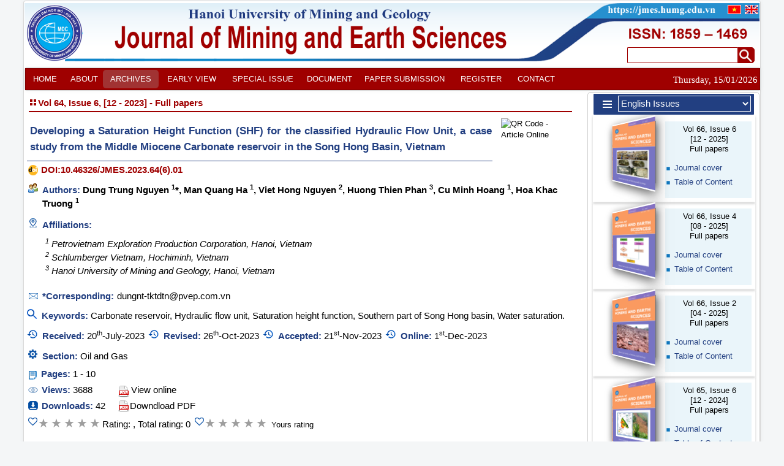

--- FILE ---
content_type: text/html; charset=utf-8
request_url: https://tapchi.humg.edu.vn/en/archives?article=1565&s=1
body_size: 12390
content:
<!DOCTYPE html>
<html lang="en-gb" dir="ltr">
<head>
	<meta name="viewport" content="width=device-width, initial-scale=1.0" />
	<meta charset="utf-8" />
	<base href="https://tapchi.humg.edu.vn/en/archives" />
	<meta name="keywords" content="Carbonate reservoir, Hydraulic flow unit, Saturation height function, Southern part of Song Hong basin, Water saturation." />
	<meta name="author" content="hainamhumg@gmail.com" />
	<meta property="og:title" content="Vol 64, Issue 6, [12 - 2023] - Full papers: Developing a Saturation Height Function (SHF) for the classified Hydraulic Flow Unit, a case study from the Middle Miocene Carbonate reservoir in the Song Hong Basin, Vietnam
 - Developing a Saturation Height Function (SHF) for the classified Hydraulic Flow Unit, a case study from the Middle Miocene Carbonate reservoir in the Song Hong Basin, Vietnam
" />
	<meta property="og:type" content="article" />
	<meta property="og:url" content="https://tapchi.humg.edu.vn/en/archives?article=1565" />
	<meta property="og:description" content="The Middle Miocene carbonate is the main gas bearing reservoir in the southern part of the Song Hong basin. Carbonate reservoirs present challenges for engineers and geologists to characterize because of their complexity due to depositional and diagenetic processes. The log based calculated water saturation Sw for this complex carbonate reservoir bears a lot of uncertainties due to its heterogeneity that strongly affects to m and n values in the water saturation equation. As the calculated Sw strongly affects the Hydrocarbon Initially In Place (HIIP) estimation, the production performance prediction, etc., the alternative method using the Saturation Height Function (SHF) based on the capillary pressure was introduced. The SHF building process uses the combination of the result of HFU classification and permeability prediction given by machine learning methods, which have become a very useful tool for complex reservoir characterization such as carbonate reservoir for decades. Our obtained results allowed us to subdivide the carbonate reservoir into 5 Hydraulic Flow Unit (HFU) by using unsupervised machine learning methods, and then the capillary pressure (Pc) curves were classified and a proper saturation-height function using Skelt Harrison equation was assigned to individual HFU after testing with common SHF equations. The HFU number for each individual point was predicted based on the log data measured along the borehole using the supervised machine learning techniques while the Sw was calculated using the chosen SHF model and the FWL defined on log curves and pressure data from RCI measurement. The Sw computed from the SHF model is reliable and can be used for water saturation estimation for the whole field for known FWL and predicted HFU numbers. 
" />
	<meta property="og:image" content="https://tapchi.humg.edu.vn/images/tapchi_bia/tbia64ky6.jpg" />
	<meta property="og:site_name" content="Journal of Mining and Earth Sciences" />
	<link rel="schema.DC" href="http://purl.org/dc/elements/1.1/" />
	<meta name="DC.Creator.PersonalName" content="Dung Trung Nguyen" />
	<meta name="DC.Creator.PersonalName" content="Man Quang Ha" />
	<meta name="DC.Creator.PersonalName" content="Viet Hong Nguyen" />
	<meta name="DC.Creator.PersonalName" content="Huong Thien Phan" />
	<meta name="DC.Creator.PersonalName" content="Cu Minh Hoang" />
	<meta name="DC.Creator.PersonalName" content="Hoa Khac Truong" />
	<meta name="DC.Date.dateSubmitted" scheme="ISO8601" content="2023-07-20" />
	<meta name="DC.Date.created" scheme="ISO8601" content="2023-11-21" />
	<meta name="DC.Date.issued" scheme="ISO8601" content="2023-11-21" />
	<meta name="DC.Date.modified" scheme="ISO8601" content="2023-11-21" />
	<meta name="DC.Description" xml:lang="en" content="The Middle Miocene carbonate is the main gas bearing reservoir in the southern part of the Song Hong basin. Carbonate reservoirs present challenges for engineers and geologists to characterize because of their complexity due to depositional and diagenetic processes. The log based calculated water saturation Sw for this complex carbonate reservoir bears a lot of uncertainties due to its heterogeneity that strongly affects to m and n values in the water saturation equation. As the calculated Sw strongly affects the Hydrocarbon Initially In Place (HIIP) estimation, the production performance prediction, etc., the alternative method using the Saturation Height Function (SHF) based on the capillary pressure was introduced. The SHF building process uses the combination of the result of HFU classification and permeability prediction given by machine learning methods, which have become a very useful tool for complex reservoir characterization such as carbonate reservoir for decades. Our obtained results allowed us to subdivide the carbonate reservoir into 5 Hydraulic Flow Unit (HFU) by using unsupervised machine learning methods, and then the capillary pressure (Pc) curves were classified and a proper saturation-height function using Skelt Harrison equation was assigned to individual HFU after testing with common SHF equations. The HFU number for each individual point was predicted based on the log data measured along the borehole using the supervised machine learning techniques while the Sw was calculated using the chosen SHF model and the FWL defined on log curves and pressure data from RCI measurement. The Sw computed from the SHF model is reliable and can be used for water saturation estimation for the whole field for known FWL and predicted HFU numbers." />
	<meta name="DC.Description" xml:lang="vi" content="The Middle Miocene carbonate is the main gas bearing reservoir in the southern part of the Song Hong basin. Carbonate reservoirs present challenges for engineers and geologists to characterize because of their complexity due to depositional and diagenetic processes. The log based calculated water saturation Sw for this complex carbonate reservoir bears a lot of uncertainties due to its heterogeneity that strongly affects to m and n values in the water saturation equation. As the calculated Sw strongly affects the Hydrocarbon Initially In Place (HIIP) estimation, the production performance prediction, etc., the alternative method using the Saturation Height Function (SHF) based on the capillary pressure was introduced. The SHF building process uses the combination of the result of HFU classification and permeability prediction given by machine learning methods, which have become a very useful tool for complex reservoir characterization such as carbonate reservoir for decades. Our obtained results allowed us to subdivide the carbonate reservoir into 5 Hydraulic Flow Unit (HFU) by using unsupervised machine learning methods, and then the capillary pressure (Pc) curves were classified and a proper saturation-height function using Skelt Harrison equation was assigned to individual HFU after testing with common SHF equations. The HFU number for each individual point was predicted based on the log data measured along the borehole using the supervised machine learning techniques while the Sw was calculated using the chosen SHF model and the FWL defined on log curves and pressure data from RCI measurement. The Sw computed from the SHF model is reliable and can be used for water saturation estimation for the whole field for known FWL and predicted HFU numbers." />
	<meta name="DC.Format" scheme="IMT" content="application/pdf" />
	<meta name="DC.Identifier" content="1565" />
	<meta name="DC.Identifier.pageNumber" content="1-10" />
	<meta name="DC.Identifier.DOI" content="10.46326/JMES.2023.64(6).01" />
	<meta name="DC.Identifier.URI" content="https://tapchi.humg.edu.vn/en/archives?article=1565" />
	<meta name="DC.Language" scheme="ISO639-1" content="vi" />
	<meta name="DC.Rights" content="Copyright © 2026 Hanoi University of Mining and Geology" />
	<meta name="DC.Source.ISSN" content="1859 – 1469" />
	<meta name="DC.Source.Issue" content="6" />
	<meta name="DC.Source.Volume" content="64" />
	<meta name="DC.Source.URI" content="https://tapchi.humg.edu.vn/en/" />
	<meta name="DC.Title" content="Developing a Saturation Height Function (SHF) for the classified Hydraulic Flow Unit, a case study from the Middle Miocene Carbonate reservoir in the Song Hong Basin, Vietnam" />
	<meta name="DC.Title.Alternative" content="Developing a Saturation Height Function (SHF) for the classified Hydraulic Flow Unit, a case study from the Middle Miocene Carbonate reservoir in the Song Hong Basin, Vietnam" />
	<meta name="DC.Type" content="Text.Serial.Journal" />
	<meta name="DC.Type.articleType" content="Scientific article" />
	<meta name="gs_meta_revision" content="1.1" />
	<meta name="citation_journal_title" content="Journal of Mining and Earth Sciences" />
	<meta name="citation_journal_abbrev" content="JMES" />
	<meta name="citation_issn" content="1859 – 1469" />
	<meta name="citation_author" content="Dung Trung Nguyen" />
	<meta name="citation_author_institution" content="Petrovietnam Exploration Production Corporation" />
	<meta name="citation_author" content="Man Quang Ha" />
	<meta name="citation_author_institution" content="Hanoi" />
	<meta name="citation_author" content="Viet Hong Nguyen" />
	<meta name="citation_author_institution" content="Vietnam
  Schlumberger Vietnam" />
	<meta name="citation_author" content="Huong Thien Phan" />
	<meta name="citation_author_institution" content="Hochiminh" />
	<meta name="citation_author" content="Cu Minh Hoang" />
	<meta name="citation_author_institution" content="Vietnam
  Hanoi University of Mining and Geology" />
	<meta name="citation_author" content="Hoa Khac Truong" />
	<meta name="citation_author_institution" content="Hanoi" />
	<meta name="citation_title" content="Developing a Saturation Height Function (SHF) for the classified Hydraulic Flow Unit, a case study from the Middle Miocene Carbonate reservoir in the Song Hong Basin, Vietnam" />
	<meta name="citation_date" content="2023/11/21" />
	<meta name="citation_volume" content="64" />
	<meta name="citation_issue" content="6" />
	<meta name="citation_firstpage" content="1" />
	<meta name="citation_lastpage" content="10" />
	<meta name="citation_doi" content="10.46326/JMES.2023.64(6).01" />
	<meta name="citation_abstract_html_url" content="https://tapchi.humg.edu.vn/en/archives?article=1565" />
	<meta name="citation_pdf_url" content="https://tapchi.humg.edu.vn/images/paper/2023/64_6/01. Nguyen Trung Dung 1-10x.pdf" />
	<meta name="description" content="Tạp chí Khoa học kỹ thuật Mỏ - Địa chất - Journal of Mining and Earth Sciences" />
	<title>Vol 64, Issue 6, [12 - 2023] - Full papers: Developing a Saturation Height Function (SHF) for the classified Hydraulic Flow Unit, a case study from the Middle Miocene Carbonate reservoir in the Song Hong Basin, Vietnam
 - Developing a Saturation Height Function (SHF) for the classified Hydraulic Flow Unit, a case study from the Middle Miocene Carbonate reservoir in the Song Hong Basin, Vietnam
</title>
	<link href="/templates/protostar/favicon.ico" rel="shortcut icon" type="image/vnd.microsoft.icon" />
	<link href="/templates/protostar/css/template.css?8eb8d54378d161e3c5ff2c349ac453cc" rel="stylesheet" />
	<link href="/templates/protostar/css/modules2.1.css?8eb8d54378d161e3c5ff2c349ac453cc" rel="stylesheet" />
	<link href="https://fonts.googleapis.com/css?family=Open+Sans" rel="stylesheet" />
	<style>
#scrollToTop {
	cursor: pointer;
	font-size: 0.9em;
	position: fixed;
	text-align: center;
	z-index: 9999;
	-webkit-transition: background-color 0.2s ease-in-out;
	-moz-transition: background-color 0.2s ease-in-out;
	-ms-transition: background-color 0.2s ease-in-out;
	-o-transition: background-color 0.2s ease-in-out;
	transition: background-color 0.2s ease-in-out;

	background: #ffffff;
	color: #ffffff;
	border-radius: 15px;
	padding-left: 0px;
	padding-right: 0px;
	padding-top: 0px;
	padding-bottom: 0px;
	right: 20px; bottom: 5px;
}

#scrollToTop:hover {
	background: #9f0000;
	color: #ffffff;
}

#scrollToTop > img {
	display: block;
	margin: 0 auto;
}
	h1, h2, h3, h4, h5, h6, .site-title {
		font-family: 'Open Sans', sans-serif;
	}
	body.site {
		border-top: 0px solid #0088cc;
		background-color: #f4f6f7;
	}
	
	</style>
	<script type="application/json" class="joomla-script-options new">{"csrf.token":"c7b025dc800065d87f3d8c217bdd5645","system.paths":{"root":"","base":""}}</script>
	<script src="/media/system/js/mootools-core.js?8eb8d54378d161e3c5ff2c349ac453cc"></script>
	<script src="/media/system/js/core.js?8eb8d54378d161e3c5ff2c349ac453cc"></script>
	<script src="/media/system/js/mootools-more.js?8eb8d54378d161e3c5ff2c349ac453cc"></script>
	<script src="/media/plg_system_sl_scrolltotop/js/scrolltotop_mt.js"></script>
	<script src="/media/jui/js/jquery.min.js?8eb8d54378d161e3c5ff2c349ac453cc"></script>
	<script src="/media/jui/js/jquery-noconflict.js?8eb8d54378d161e3c5ff2c349ac453cc"></script>
	<script src="/media/jui/js/jquery-migrate.min.js?8eb8d54378d161e3c5ff2c349ac453cc"></script>
	<script src="/media/system/js/caption.js?8eb8d54378d161e3c5ff2c349ac453cc"></script>
	<script src="/media/jui/js/bootstrap.min.js?8eb8d54378d161e3c5ff2c349ac453cc"></script>
	<script src="/templates/protostar/js/template.js?8eb8d54378d161e3c5ff2c349ac453cc"></script>
	<!--[if lt IE 9]><script src="/media/jui/js/html5.js?8eb8d54378d161e3c5ff2c349ac453cc"></script><![endif]-->
	<script>
document.addEvent('domready', function() {
	new Skyline_ScrollToTop({
		'image':		'/images/top.png',
		'text':			'',
		'title':		'',
		'className':	'scrollToTop',
		'duration':		500,
		'transition':	Fx.Transitions.linear
	});
});jQuery(window).on('load',  function() {
				new JCaption('img.caption');
			});
	</script>

</head>
<body class="site com_content view-article no-layout no-task itemid-129">
	<!-- Body -->
	<div class="body" id="top">
		<div class="container">
			<!-- Header -->
			<header class="header" role="banner">
				<div style="position: relative; " class="header-inner clearfix">
				
					<a class="brand pull-left" href="/">
						<img  id="logo" data-lg="1" src="/images/banners/logo_en.png"/>											</a>
							<div class="swichlang">
								<div class="mod-languages">
	<ul class="lang-inline" dir="ltr">
	<li class="lang-active">
	<a href="https://tapchi.humg.edu.vn/vi/archives?article=1565&s=1"><img src="/images/vn.jpg" alt="Ti&#7871;ng Vi&#7879;t" title="Ti&#7871;ng Vi&#7879;t" /></a>
	</li>
	<li>
	<a href="https://jmes.humg.edu.vn/en/archives?article=1565&s=1"><img src="/images/en.jpg" alt="English" title="English" /></a>
	</li>
</ul>
</div>
							</div>
						<div class="search hidden-phone hidden-tablet">
							<!--form action="" method="post" id="frmfind" name="frmfind" enctype="multipart/form-data" -->
								<input class="searchinput" list="listkeyword"  onkeyup ="search_enter(event,'https://jmes.humg.edu.vn/en','txtsearch_home');" id ="txtsearch_home" name ="txtsearch_home" type="search" ><div onclick ="search_home('https://jmes.humg.edu.vn/en','txtsearch_home');" class="searchButton"></div>		
						  <datalist id="listkeyword">
				         <option value="well delivery">
<option value="3D model">
<option value="D sequence">
<option value="Digital Elevation Model">
<option value="Inversion">
<option value="groundwater exploitation">
<option value="Neural network">
<option value="Reinforcement">
<option value="Phương pháp khai thác gaslift">
<option value="Ground vibration">
<option value="Lao Cai">
<option value="Tam Ky - Phuoc Son">
<option value="Machine learning">
<option value="Machine Learning">
<option value="Sea sand-cement-fly ash column">
<option value="LiDAR point cloud">
<option value="Carbonate">
<option value="Quang Ninh">
<option value="Mechanical displacement phase">
<option value="Forecasting system">
<option value="Bao Thang">
<option value="Stress">
<option value="Artificial intelligence (AI)">
<option value="Existing buildings">
<option value="Open-pit mine">
<option value="Nghi Son economic zone">
<option value="Logistic growth model">
<option value="Resistivity">
<option value="Mong Duong coal mine">
<option value="Unconfined compressive strength">
			              </datalist>
						   <!--/form -->
					   </div>
				</div>
			</header>
							<nav class="navigation" role="navigation">
					<div class="navbar pull-left">
						<a class="btn btn-navbar collapsed" data-toggle="collapse" data-target=".nav-collapse">
							<!--span class="element-invisible"></span>
							<!--span class="icon-bar"></span>
							<span class="icon-bar"></span>
							<span class="icon-bar"></span-->	
							<img src="/images/menumb.png">							
						</a>					
					</div>
						<div class="search2 hidden-desktop">
							<input list="listkeywordmb" class="searchinput"  onkeyup ="search_enter(event,'https://jmes.humg.edu.vn/en','txtsearch_home_mb');" id ="txtsearch_home_mb" name ="txtsearch_home_mb" type="search" placeholder="Enter keywords"><div onclick ="search_home('https://jmes.humg.edu.vn/en','txtsearch_home_mb');" class="searchButton"></div>	
						  <datalist id="listkeywordmb">
				         <option value="well delivery">
<option value="3D model">
<option value="D sequence">
<option value="Digital Elevation Model">
<option value="Inversion">
<option value="groundwater exploitation">
<option value="Neural network">
<option value="Reinforcement">
<option value="Phương pháp khai thác gaslift">
<option value="Ground vibration">
<option value="Lao Cai">
<option value="Tam Ky - Phuoc Son">
<option value="Machine learning">
<option value="Machine Learning">
<option value="Sea sand-cement-fly ash column">
<option value="LiDAR point cloud">
<option value="Carbonate">
<option value="Quang Ninh">
<option value="Mechanical displacement phase">
<option value="Forecasting system">
<option value="Bao Thang">
<option value="Stress">
<option value="Artificial intelligence (AI)">
<option value="Existing buildings">
<option value="Open-pit mine">
<option value="Nghi Son economic zone">
<option value="Logistic growth model">
<option value="Resistivity">
<option value="Mong Duong coal mine">
<option value="Unconfined compressive strength">
			              </datalist>					   
					   </div>				
					<div class="nav-collapse" id="myHeader">
						<div style="padding:0px;" class="container">
							<ul class="nav menu nav-pills mod-list">
<li class="item-117 default"><a href="/en/" >HOME</a></li><li class="item-116 deeper parent"><span class="nav-header " title="About JMES"><a>ABOUT</a></span>
<ul class="nav-child unstyled small"><li class="item-122"><a href="/en/about/about-jmes" >About JMES</a></li><li class="item-123"><a href="/en/about/editorial-board" >Editorial board</a></li><li class="item-150"><a href="/en/about/aims-and-scope" >Aims and Scope</a></li><li class="item-151"><a href="/en/about/journal-policies" >Journal Policies</a></li><li class="item-166"><a href="/en/about/ethics" >Ethics</a></li><li class="item-161"><a href="/en/about/insights" >Journal Insights</a></li></ul></li><li class="item-129 current active"><a href="/en/archives" >ARCHIVES</a></li><li class="item-170"><a href="/en/early-view" >EARLY VIEW</a></li><li class="item-141"><a href="/en/special" >SPECIAL ISSUE</a></li><li class="item-143 deeper parent"><span class="nav-header " title="Document"><a>DOCUMENT</a></span>
<ul class="nav-child unstyled small"><li class="item-128"><a href="/en/document/submission-guidelines" >Author Guidelines</a></li><li class="item-152"><a href="https://jmes.humg.edu.vn/images/Template_En.docx" target="_blank" rel="noopener noreferrer">Template_En</a></li><li class="item-168"><a href="https://jmes.humg.edu.vn/images/Template_Vi.docx" target="_blank" rel="noopener noreferrer">Template_Vi</a></li><li class="item-147"><a href="https://jmes.humg.edu.vn/images/JMES_Author_Eng.pdf" target="_blank" rel="noopener noreferrer">For Authors</a></li><li class="item-155"><a href="https://jmes.humg.edu.vn/images/JMES_Reviewer_Eng.pdf" target="_blank" rel="noopener noreferrer">For Reviewers</a></li><li class="item-158"><a href="/en/document/copyright-notice" >Copyright Notice</a></li><li class="item-159"><a href="/en/document/privacy-statement" >Privacy Statement</a></li></ul></li><li class="item-130"><a href="https://jmes.humg.edu.vn/ojs31/index.php/jmes/submissions" title="Paper Submission">PAPER SUBMISSION</a></li><li class="item-138"><a href="https://jmes.humg.edu.vn/ojs31/index.php/jmes/user/register" title="Register">REGISTER</a></li><li class="item-131"><a href="/en/contact" >CONTACT</a></li><div class="hidden-phone hidden-tablet" style="font-family: Georgia; margin:9px 3px 0px 0px; ; font-size: 11pt;; color: white;text-align: right;">Thursday, 15/01/2026</div></ul>



						</div>	
					</div>
				</nav>
						
			<div class="row-fluid">
								<div id="content" role="main" class="span9"> <!--main id="content"-->
				
					       								<div class="clearfix"></div>
                                
                                <div class="item-page" itemscope itemtype="https://schema.org/Article">
	<meta itemprop="inLanguage" content="en-GB" />
	
		
						
		
	
	
		
								<div itemprop="articleBody">
		<p><script src="/modules/mod_tapchi/mod_tapchi.js"></script><script src="/modules/mod_tapchi/mod_rating.js"></script><div id="tapchi">
<div  class="tapchi_baibao_so"><div class="hidden-desktop tapchi_baibao_linkmobie"><a href="https://tapchi.humg.edu.vn/en/archives?listall=1">Archives</a><div class="tapchi_baibao_cach">&nbsp;</div><a href="https://tapchi.humg.edu.vn/en/archives?s=1&v=1">English Issues</a><div class="tapchi_baibao_cach">&nbsp;</div></div>
<a href="https://tapchi.humg.edu.vn/en/archives?volid=163&s=1">Vol 64, Issue 6, [12 - 2023] - Full papers</a></div>
<div id="tapchi_fullpdf" style="padding:3px 0px 0px 3px; width: 100%;" ><div class="tapchi_baibao">
<div class="rowreg">
<div class="tapchi_baibao_contain">
<div class="tapchi_baibao_ten">
<p>Developing a Saturation Height Function (SHF) for the classified Hydraulic Flow Unit, a case study from the Middle Miocene Carbonate reservoir in the Song Hong Basin, Vietnam
</p></div>
<div class="tapchi_baibao_doi"><a target="_blank" href="https://doi.org/10.46326/JMES.2023.64(6).01">DOI:10.46326/JMES.2023.64(6).01</a></div>
</div>
<div class="tapchi_baibao_qr">
<img title="QR Code - Article Online" class="tapchi_baibao_qr" src="https://tapchi.humg.edu.vn/modules/mod_tapchi/qr/01_article_1565.png"></div>
</div>
<ul class="tapchi_baibao_tacgia"><li><span class="tapchi_baibao_head">Authors: </span><b><a target="_blank" href="/search?author=Dung Trung Nguyen">Dung Trung Nguyen <sup>1</sup>*</a>, <a target="_blank" href="/search?author=Man Quang Ha">Man Quang Ha <sup>1</sup></a>, <a target="_blank" href="/search?author=Viet Hong Nguyen">Viet Hong Nguyen <sup>2</sup></a>, <a target="_blank" href="/search?author=Huong Thien Phan">Huong Thien Phan <sup>3</sup></a>, <a target="_blank" href="/search?author=Cu Minh Hoang">Cu Minh Hoang <sup>1</sup></a>, <a target="_blank" href="/search?author=Hoa Khac Truong">Hoa Khac Truong <sup>1</sup></a></b></li></ul>
<ul class="tapchi_baibao_coquan"><li><p <span class="tapchi_baibao_head" style="font-style:normal; text-align:left;">Affiliations: </p><p style="padding-left:5px; display:inline-block"> <sup>1</sup>  Petrovietnam Exploration Production Corporation, Hanoi, Vietnam
 <br><sup>2</sup>  Schlumberger Vietnam, Hochiminh, Vietnam
 <br><sup>3</sup>  Hanoi University of Mining and Geology, Hanoi, Vietnam
 </p></li></ul>
<ul class="tapchi_baibao_email"><li><div style="float:left; display:inline-block"><span class="tapchi_baibao_head">*Corresponding: </span></div><div style="padding-left:5px; display:inline-block"> <span id="cloak67f101394fa791584b42d6e077c91011">This email address is being protected from spambots. You need JavaScript enabled to view it.</span><script type='text/javascript'>
				document.getElementById('cloak67f101394fa791584b42d6e077c91011').innerHTML = '';
				var prefix = '&#109;a' + 'i&#108;' + '&#116;o';
				var path = 'hr' + 'ef' + '=';
				var addy67f101394fa791584b42d6e077c91011 = 'd&#117;ngnt-tktdtn' + '&#64;';
				addy67f101394fa791584b42d6e077c91011 = addy67f101394fa791584b42d6e077c91011 + 'pv&#101;p' + '&#46;' + 'c&#111;m' + '&#46;' + 'vn';
				var addy_text67f101394fa791584b42d6e077c91011 = 'd&#117;ngnt-tktdtn' + '&#64;' + 'pv&#101;p' + '&#46;' + 'c&#111;m' + '&#46;' + 'vn';document.getElementById('cloak67f101394fa791584b42d6e077c91011').innerHTML += '<a ' + path + '\'' + prefix + ':' + addy67f101394fa791584b42d6e077c91011 + '\'>'+addy_text67f101394fa791584b42d6e077c91011+'<\/a>';
		</script></div></li></ul>
<ul class="tapchi_baibao_tukhoa"><li><span class="tapchi_baibao_head">Keywords:</span> <a target="_blank" href="/search?key=Carbonate reservoir">Carbonate reservoir</a>, <a target="_blank" href="/search?key= Hydraulic flow unit"> Hydraulic flow unit</a>, <a target="_blank" href="/search?key= Saturation height function"> Saturation height function</a>, <a target="_blank" href="/search?key= Southern part of Song Hong basin"> Southern part of Song Hong basin</a>, <a target="_blank" href="/search?key= Water saturation."> Water saturation.</a></li></ul>
<ul style="display:inline-block;" class="tapchi_baibao_ngay"><li ><span class="tapchi_baibao_head">Received: </span>20<sup>th</sup>-July-2023</li></ul>
<ul style="display:inline-block;" class="tapchi_baibao_ngay"><li><span class="tapchi_baibao_head">Revised: </span>26<sup>th</sup>-Oct-2023</li></ul>
<ul style="display:inline-block;" class="tapchi_baibao_ngay"><li><span class="tapchi_baibao_head">Accepted: </span>21<sup>st</sup>-Nov-2023</li></ul>
<ul style="display:inline-block;" class="tapchi_baibao_ngay"><li><span class="tapchi_baibao_head">Online: </span>1<sup>st</sup>-Dec-2023</li></ul>
<ul class="tapchi_baibao_linhvuc"><li><span class="tapchi_baibao_head">Section: </span><a target="_blank" href="/search?field=9">Oil and Gas</a></li></ul>
</div>
<div class="tapchi_baibao_page"><span class="tapchi_baibao_head">Pages: </span>1 - 10</div>
<div class="tapchi_baibao_luotxem"><span class="tapchi_baibao_head">Views: </span>3688</div>
<div class="tapchi_baibao_pdf"><a class="link hidden-phone hidden-tablet" onclick="LoadML('1565','full','en-GB');">View online</a><a class="link hidden-desktop" onclick="LoadML('1565','full_mobi','en-GB');">View online</a></div>
<div style ="display: block;"><div class="tapchi_baibao_luottai"><span class="tapchi_baibao_head">Downloads: </span>42</div>
<div class="tapchi_baibao_download"><a class="link" target="_blank" href="https://jmes.humg.edu.vn/images/paper/2023/64_6/01. Nguyen Trung Dung 1-10x.pdf">Downdload PDF</a></div>
</div>
<div style ="display: block;"><div style ="display: inline-block;"><span  id="restaurant_list">

        <div class ="tapchi_baibao_rating"> <span value="1"  class="star" >&#9733;</span><span value="2"  class="star" >&#9733;</span><span value="3"  class="star" >&#9733;</span><span value="4"  class="star" >&#9733;</span><span value="5"  class="star" >&#9733;</span><span style ="display: inline-block;" >Rating: ,&nbsp;Total rating: 0</span></div></span></div>
<div style ="display: inline-block;"><span id="restaurant_list2">

	 <ul class ="tapchi_baibao_rating" onMouseLeave="mouseOutRating(1565,0);"> <li value="1"  id="1565_1" class="star" onclick="addRating(1565,1,'ngu4cj82o4uk3rjrso4plsrkch','en-GB');" onMouseOver="mouseOverRating(1565,1);">&#9733;</li><li value="2"  id="1565_2" class="star" onclick="addRating(1565,2,'ngu4cj82o4uk3rjrso4plsrkch','en-GB');" onMouseOver="mouseOverRating(1565,2);">&#9733;</li><li value="3"  id="1565_3" class="star" onclick="addRating(1565,3,'ngu4cj82o4uk3rjrso4plsrkch','en-GB');" onMouseOver="mouseOverRating(1565,3);">&#9733;</li><li value="4"  id="1565_4" class="star" onclick="addRating(1565,4,'ngu4cj82o4uk3rjrso4plsrkch','en-GB');" onMouseOver="mouseOverRating(1565,4);">&#9733;</li><li value="5"  id="1565_5" class="star" onclick="addRating(1565,5,'ngu4cj82o4uk3rjrso4plsrkch','en-GB');" onMouseOver="mouseOverRating(1565,5);">&#9733;</li>
	 </ul>
	 </span><span style ="display: inline-block;">Yours rating</span></div>
</div>
<div><p class="tapchi_tomtathead">Abstract:</p>
<p class="tapchi_tomtat">The Middle Miocene carbonate is the main gas bearing reservoir in the southern part of the Song Hong basin. Carbonate reservoirs present challenges for engineers and geologists to characterize because of their complexity due to depositional and diagenetic processes. The log based calculated water saturation Sw for this complex carbonate reservoir bears a lot of uncertainties due to its heterogeneity that strongly affects to m and n values in the water saturation equation. As the calculated Sw strongly affects the Hydrocarbon Initially In Place (HIIP) estimation, the production performance prediction, etc., the alternative method using the Saturation Height Function (SHF) based on the capillary pressure was introduced. The SHF building process uses the combination of the result of HFU classification and permeability prediction given by machine learning methods, which have become a very useful tool for complex reservoir characterization such as carbonate reservoir for decades. Our obtained results allowed us to subdivide the carbonate reservoir into 5 Hydraulic Flow Unit (HFU) by using unsupervised machine learning methods, and then the capillary pressure (Pc) curves were classified and a proper saturation-height function using Skelt Harrison equation was assigned to individual HFU after testing with common SHF equations. The HFU number for each individual point was predicted based on the log data measured along the borehole using the supervised machine learning techniques while the Sw was calculated using the chosen SHF model and the FWL defined on log curves and pressure data from RCI measurement. The Sw computed from the SHF model is reliable and can be used for water saturation estimation for the whole field for known FWL and predicted HFU numbers. 
</p>
</div>
</div>
<div class="tapchi_baibao_trichdan">How to Cite</div><div style="display:inline-block;"> 
<select onchange="open_trichdan(1565,this.value,'en-GB')" class="tapchi_baibao_trichdan_cbo"><option selected value="ACM">ACM</option>
<option value="ACS">ACS</option>
<option value="APA">APA</option>
<option value="ABNT">ABNT</option>
<option value="Chicago">Chicago</option>
<option value="Harvard">Harvard</option>
<option value="IEEE">IEEE</option>
<option value="MLA">MLA</option>
<option value="Turabian">Turabian</option>
<option value="Vancouver">Vancouver</option>
</select></div>
<div style="display:inline-block;"> 
<select onchange="open_trichdan(1565,this.value,'en-GB')" class="tapchi_baibao_trichdan_cbo"><option selected value="">Download Citation</option>
<option value="enw">Endnote(enw)</option>
<option value="ris">Endnote/Zotero/Mendeley(ris)</option>
<option value="bib">BibTeX</option>
</select></div>
<div id="trichdan2" class="tapchi_baibao_trichdan_content"><div id="trichdan" class="tapchi_baibao_trichdan_content1"> Nguyen, D.Trung, Ha, M.Quang, Nguyen, V.Hong, Phan, H.Thien, Hoang, C.Minh and Truong, H.Khac 2023. Developing a Saturation Height Function (SHF) for the classified Hydraulic Flow Unit, a case study from the Middle Miocene Carbonate reservoir in the Song Hong Basin, Vietnam. <i>Journal of Mining and Earth Sciences</i>. 64, 6 (Dec, 2023), 1-10. DOI:https://doi.org/10.46326/JMES.2023.64(6).01.</div><img title="CopyToClipboard " onclick="CopyToClipboard('trichdan')" class="tapchi_baibao_trichdan_coppy" src="/images/coppy.jpg">
</div><div style="display:block; margin-top:10px;" class="tapchi_baibao_trichdan">References</div><div class="tapchi_baibao_trichdan_content"><p>Amaefule, J.O., Altunbay, M., Tiab, D., Kersey, D.G., and Keelan, D.K. (1993). Enhanced Reservoir Description: Using Core and Log Data to Identify Hydraulic (Flow) Units and Predict Permeability in Uncored Intervals/Wells<i>. In Proceedings of the SPE Annual Technical Conference and Exhibition</i>, Houston, TX, USA, 3-6 October 1993; p. SPE-26436-MS.   <a target="_blank" href="https://scholar.google.com/scholar?q=Amaefule, J.O., Altunbay, M., Tiab, D., Kersey, D.G., and Keelan, D.K. (1993). Enhanced Reservoir Description: Using Core and Log Data to Identify Hydraulic (Flow) Units and Predict Permeability in Uncored Intervals/Wells. In Proceedings of the SPE Annual Technical Conference and Exhibition, Houston, TX, USA, 3-6 October 1993; p. SPE-26436-MS.  "><img src="https://tapchi.humg.edu.vn/images/gscholar.png" ></a></p><p>Amin, A. T., Watfa, M., and Awad, M. A. (1987). Accurate estimation of water saturations in complex carbonate reservoirs. <i>In SPE Middle East Oil and Gas Show and Conference</i> (pp. SPE-15714). SPE.     <a target="_blank" href="https://scholar.google.com/scholar?q=Amin, A. T., Watfa, M., and Awad, M. A. (1987). Accurate estimation of water saturations in complex carbonate reservoirs. In SPE Middle East Oil and Gas Show and Conference (pp. SPE-15714). SPE.    "><img src="https://tapchi.humg.edu.vn/images/gscholar.png" ></a></p><p>Ebanks, W. J. (1987). Flow unit concept-integrated approach to reservoir description for engineering projects. <i>AAPG (Am. Assoc. Pet. Geol.) Bull.;(United States)</i>, 71(CONF-870606).   <a target="_blank" href="https://scholar.google.com/scholar?q=Ebanks, W. J. (1987). Flow unit concept-integrated approach to reservoir description for engineering projects. AAPG (Am. Assoc. Pet. Geol.) Bull.;(United States), 71(CONF-870606).  "><img src="https://tapchi.humg.edu.vn/images/gscholar.png" ></a></p><p>Hamada, G. M., and Al-Awad, M. N. (2001). Evaluating uncertainty in archie's water saturation equation parameters determination methods. <i>In SPE Middle East Oil and Gas Show and Conference</i> (pp. SPE-68083). SPE.   <a target="_blank" href="https://scholar.google.com/scholar?q=Hamada, G. M., and Al-Awad, M. N. (2001). Evaluating uncertainty in archie&#39;s water saturation equation parameters determination methods. In SPE Middle East Oil and Gas Show and Conference (pp. SPE-68083). SPE.  "><img src="https://tapchi.humg.edu.vn/images/gscholar.png" ></a></p><p>Harrison, B., and Jing, X. D. (2001). Saturation height methods and their impact on volumetric hydrocarbon in place estimates. <i>In SPE Annual Technical Conference and Exhibition</i> (pp. SPE-71326). SPE.   <a target="_blank" href="https://scholar.google.com/scholar?q=Harrison, B., and Jing, X. D. (2001). Saturation height methods and their impact on volumetric hydrocarbon in place estimates. In SPE Annual Technical Conference and Exhibition (pp. SPE-71326). SPE.  "><img src="https://tapchi.humg.edu.vn/images/gscholar.png" ></a></p><p>Zahaf, K., Bourdarot, G., and Low, S. (2014). Water saturation in transition zone in carbonate reservoirs: Reconciling open hole log and capillary pressure. <i>In Abu Dhabi International Petroleum Exhibition and Conference</i> (p. D041S070R006). SPE. <a target="_blank" href="https://scholar.google.com/scholar?q=Zahaf, K., Bourdarot, G., and Low, S. (2014). Water saturation in transition zone in carbonate reservoirs: Reconciling open hole log and capillary pressure. In Abu Dhabi International Petroleum Exhibition and Conference (p. D041S070R006). SPE."><img src="https://tapchi.humg.edu.vn/images/gscholar.png" ></a></p></div><p class="tapchi_baibao_lienquan">Other articles</p>
<div >
<div class="tapchi_baibao2">
<ul class="tapchi_tenbaibao">
<li><a href="/archives?article=1566">2. Researching and applying open-source WebGIS technology to build national-standard vector geographic database management software 
</a></li></ul>
</div>
<div class="tapchi_baibao2">
<ul class="tapchi_tenbaibao">
<li><a href="/archives?article=1567">3. Mineralogical and geological characteristics and potential of iron resources in Tan An area, Yen Bai province
</a></li></ul>
</div>
<div class="tapchi_baibao2">
<ul class="tapchi_tenbaibao">
<li><a href="/archives?article=1568">4. Foraminifera in the Holocene sediments at the shallow sea from Phu Loc (Thua Thien Hue) to Hoi An (Quang Nam) (0÷60 m of water depth)
</a></li></ul>
</div>
<div class="tapchi_baibao2">
<ul class="tapchi_tenbaibao">
<li><a href="/archives?article=1569">5. Cobalt in the regolith upon Nui Nua ultramafic Massif
</a></li></ul>
</div>
<div class="tapchi_baibao2">
<ul class="tapchi_tenbaibao">
<li><a href="/archives?article=1570">6. In situ U-Pb isotopic dating method on titanite, and application to determine REE-Fe-Cu mineralization age of the Sin Quyen deposit, Lao Cai province
</a></li></ul>
</div>
</div></div>
</p>	</div>

						
							</div>

                                <div id="system-message-container">
	</div>

                            				</div><!--/main-->
				
				<div id="aside" class="span3" >
					<div  class="borderPannel sidebar-nav">
					<!-- div class="ja-box-tr0"> </div-->
								<!-- Begin Right Sidebar -->
							<!--div class="ja-box-br">
                                <div class="ja-box-bl"><div class="ja-box-tr"><div class="ja-box-tl">
                                            <div class="ja-box-ct clearfix"-->
                                               		<div class="moduletable">
						<script src="/modules/mod_so/mod_so.js"></script><script src="/modules/mod_smartgeo_xyz/xml.js"></script><div class="hidden-phone hidden-tablet"><div style="display:block; height:28px; padding: 3px 5px 3px 40px; " class="menubox-header"><div class="so_namcbo"><select onchange="open_so('https://tapchi.humg.edu.vn/en/',this.value)" id="cbo_year_so"><option  value="2">Special Issues</option>
<option selected value="1">English Issues</option>
<option  value="2025">Year - 2025</option>
<option  value="2024">Year - 2024</option>
<option  value="2023">Year - 2023</option>
<option  value="2022">Year - 2022</option>
<option  value="2021">Year - 2021</option>
<option  value="2020">Year - 2020</option>
<option  value="2019">Year - 2019</option>
<option  value="2018">Year - 2018</option>
<option  value="2017">Year - 2017</option>
<option  value="2016">Year - 2016</option>
<option  value="2015">Year - 2015</option>
<option  value="2014">Year - 2014</option>
<option  value="2013">Year - 2013</option>
<option  value="2012">Year - 2012</option>
</select></div></div>
<div class="rowreg so_container">
<div class="so_divimg">
<div class="book-container"><div class="book"><a href="/archives?volid=2506&s=1"><img title="List of articles" class="so_img" src="/images/tapchi_bia/tbia66ky6.jpg"></a></div></div>
</div>
<div id="so_2506" class="so_tenso" ><p><a title="List of articles" href="/archives?volid=2506&s=1">Vol 66, Issue 6<br>[12 - 2025]<br>Full papers</a></p><ul style="margin-left:10px;" class="so_imgul latestnews">
<li><a onclick="LoadML('2506','bia','en-GB',1,0);">Journal cover</a></li><li><a class="hidden-phone hidden-tablet" onclick="LoadML('2506','ml','en-GB',1,0);">Table of Content</a><a class="hidden-desktop" onclick="LoadML('2506','ml_mobi','en-GB',1,0);">Table of Content</a></li></ul>
</div>
</div>
<div class="rowreg so_container">
<div class="so_divimg">
<div class="book-container"><div class="book"><a href="/archives?volid=2504&s=1"><img title="List of articles" class="so_img" src="/images/tapchi_bia/tbia66ky4.jpg"></a></div></div>
</div>
<div id="so_2504" class="so_tenso" ><p><a title="List of articles" href="/archives?volid=2504&s=1">Vol 66, Issue 4<br>[08 - 2025]<br>Full papers</a></p><ul style="margin-left:10px;" class="so_imgul latestnews">
<li><a onclick="LoadML('2504','bia','en-GB',1,0);">Journal cover</a></li><li><a class="hidden-phone hidden-tablet" onclick="LoadML('2504','ml','en-GB',1,0);">Table of Content</a><a class="hidden-desktop" onclick="LoadML('2504','ml_mobi','en-GB',1,0);">Table of Content</a></li></ul>
</div>
</div>
<div class="rowreg so_container">
<div class="so_divimg">
<div class="book-container"><div class="book"><a href="/archives?volid=2502&s=1"><img title="List of articles" class="so_img" src="/images/tapchi_bia/tbia66ky2.jpg"></a></div></div>
</div>
<div id="so_2502" class="so_tenso" ><p><a title="List of articles" href="/archives?volid=2502&s=1">Vol 66, Issue 2<br>[04 - 2025]<br>Full papers</a></p><ul style="margin-left:10px;" class="so_imgul latestnews">
<li><a onclick="LoadML('2502','bia','en-GB',1,0);">Journal cover</a></li><li><a class="hidden-phone hidden-tablet" onclick="LoadML('2502','ml','en-GB',1,0);">Table of Content</a><a class="hidden-desktop" onclick="LoadML('2502','ml_mobi','en-GB',1,0);">Table of Content</a></li></ul>
</div>
</div>
<div class="rowreg so_container">
<div class="so_divimg">
<div class="book-container"><div class="book"><a href="/archives?volid=2406&s=1"><img title="List of articles" class="so_img" src="/images/tapchi_bia/tbia65ky6-new.jpg"></a></div></div>
</div>
<div id="so_2406" class="so_tenso" ><p><a title="List of articles" href="/archives?volid=2406&s=1">Vol 65, Issue 6<br>[12 - 2024]<br>Full papers</a></p><ul style="margin-left:10px;" class="so_imgul latestnews">
<li><a onclick="LoadML('2406','bia','en-GB',1,0);">Journal cover</a></li><li><a class="hidden-phone hidden-tablet" onclick="LoadML('2406','ml','en-GB',1,0);">Table of Content</a><a class="hidden-desktop" onclick="LoadML('2406','ml_mobi','en-GB',1,0);">Table of Content</a></li></ul>
</div>
</div>
<div class="rowreg so_container">
<div class="so_divimg">
<div class="book-container"><div class="book"><a href="/archives?volid=167&s=1"><img title="List of articles" class="so_img" src="/images/tapchi_bia/tbia65ky4.jpg"></a></div></div>
</div>
<div id="so_167" class="so_tenso" ><p><a title="List of articles" href="/archives?volid=167&s=1">Vol 65, Issue 4<br>[08 - 2024]<br>Full papers</a></p><ul style="margin-left:10px;" class="so_imgul latestnews">
<li><a onclick="LoadML('167','bia','en-GB',1,0);">Journal cover</a></li><li><a class="hidden-phone hidden-tablet" onclick="LoadML('167','ml','en-GB',1,0);">Table of Content</a><a class="hidden-desktop" onclick="LoadML('167','ml_mobi','en-GB',1,0);">Table of Content</a></li></ul>
</div>
</div>
<div class="rowreg so_container">
<div class="so_divimg">
<div class="book-container"><div class="book"><a href="/archives?volid=165&s=1"><img title="List of articles" class="so_img" src="/images/tapchi_bia/tbia65ky2.jpg"></a></div></div>
</div>
<div id="so_165" class="so_tenso" ><p><a title="List of articles" href="/archives?volid=165&s=1">Vol 65, Issue 2<br>[04 - 2024]<br>Full papers</a></p><ul style="margin-left:10px;" class="so_imgul latestnews">
<li><a onclick="LoadML('165','bia','en-GB',1,0);">Journal cover</a></li><li><a class="hidden-phone hidden-tablet" onclick="LoadML('165','ml','en-GB',1,0);">Table of Content</a><a class="hidden-desktop" onclick="LoadML('165','ml_mobi','en-GB',1,0);">Table of Content</a></li></ul>
</div>
</div>
<div class="rowreg so_container">
<div class="so_divimg">
<div class="book-container"><div class="book"><a href="/archives?volid=163&s=1"><img title="List of articles" class="so_img" src="/images/tapchi_bia/tbia64ky6.jpg"></a></div></div>
</div>
<div id="so_163" class="so_tenso_select" ><p><a title="List of articles" href="/archives?volid=163&s=1">Vol 64, Issue 6<br>[12 - 2023]<br>Full papers</a></p><ul style="margin-left:10px;" class="so_imgul latestnews">
<li><a onclick="LoadML('163','bia','en-GB',1,0);">Journal cover</a></li><li><a class="hidden-phone hidden-tablet" onclick="LoadML('163','ml','en-GB',1,0);">Table of Content</a><a class="hidden-desktop" onclick="LoadML('163','ml_mobi','en-GB',1,0);">Table of Content</a></li></ul>
</div>
</div>
<div class="rowreg so_container">
<div class="so_divimg">
<div class="book-container"><div class="book"><a href="/archives?volid=160&s=1"><img title="List of articles" class="so_img" src="/images/tapchi_bia/tbia64ky3.jpg"></a></div></div>
</div>
<div id="so_160" class="so_tenso" ><p><a title="List of articles" href="/archives?volid=160&s=1">Vol 64, Issue 3<br>[06 - 2023]<br>Full papers</a></p><ul style="margin-left:10px;" class="so_imgul latestnews">
<li><a onclick="LoadML('160','bia','en-GB',1,0);">Journal cover</a></li><li><a class="hidden-phone hidden-tablet" onclick="LoadML('160','ml','en-GB',1,0);">Table of Content</a><a class="hidden-desktop" onclick="LoadML('160','ml_mobi','en-GB',1,0);">Table of Content</a></li></ul>
</div>
</div>
<div class="rowreg so_container">
<div class="so_divimg">
<div class="book-container"><div class="book"><a href="/archives?volid=158&s=1"><img title="List of articles" class="so_img" src="/images/tapchi_bia/tbia64ky1.jpg"></a></div></div>
</div>
<div id="so_158" class="so_tenso" ><p><a title="List of articles" href="/archives?volid=158&s=1">Vol 64, Issue 1<br>[02 - 2023]<br>Full papers</a></p><ul style="margin-left:10px;" class="so_imgul latestnews">
<li><a onclick="LoadML('158','bia','en-GB',1,0);">Journal cover</a></li><li><a class="hidden-phone hidden-tablet" onclick="LoadML('158','ml','en-GB',1,0);">Table of Content</a><a class="hidden-desktop" onclick="LoadML('158','ml_mobi','en-GB',1,0);">Table of Content</a></li></ul>
</div>
</div>
<div class="rowreg so_container">
<div class="so_divimg">
<div class="book-container"><div class="book"><a href="/archives?volid=157&s=1"><img title="List of articles" class="so_img" src="/images/tapchi_bia/tbia63ky6.jpg"></a></div></div>
</div>
<div id="so_157" class="so_tenso" ><p><a title="List of articles" href="/archives?volid=157&s=1">Vol 63, Issue 6<br>[12 - 2022]<br>Full papers</a></p><ul style="margin-left:10px;" class="so_imgul latestnews">
<li><a onclick="LoadML('157','bia','en-GB',1,0);">Journal cover</a></li><li><a class="hidden-phone hidden-tablet" onclick="LoadML('157','ml','en-GB',1,0);">Table of Content</a><a class="hidden-desktop" onclick="LoadML('157','ml_mobi','en-GB',1,0);">Table of Content</a></li></ul>
</div>
</div>
<div class="rowreg so_container">
<div class="so_divimg">
<div class="book-container"><div class="book"><a href="/archives?volid=152&s=1"><img title="List of articles" class="so_img" src="/images/tapchi_bia/tbia63ky3.jpg"></a></div></div>
</div>
<div id="so_152" class="so_tenso" ><p><a title="List of articles" href="/archives?volid=152&s=1">Vol 63, Issue 3<br>[06 - 2022]<br>Full papers</a></p><ul style="margin-left:10px;" class="so_imgul latestnews">
<li><a onclick="LoadML('152','bia','en-GB',1,0);">Journal cover</a></li><li><a class="hidden-phone hidden-tablet" onclick="LoadML('152','ml','en-GB',1,0);">Table of Content</a><a class="hidden-desktop" onclick="LoadML('152','ml_mobi','en-GB',1,0);">Table of Content</a></li></ul>
</div>
</div>
<div class="rowreg so_container">
<div class="so_divimg">
<div class="book-container"><div class="book"><a href="/archives?volid=149&s=1"><img title="List of articles" class="so_img" src="/images/tapchi_bia/tbia62ky6.jpg"></a></div></div>
</div>
<div id="so_149" class="so_tenso" ><p><a title="List of articles" href="/archives?volid=149&s=1">Vol 62, Issue 6<br>[12 - 2021]<br>Full papers</a></p><ul style="margin-left:10px;" class="so_imgul latestnews">
<li><a onclick="LoadML('149','bia','en-GB',1,0);">Journal cover</a></li><li><a class="hidden-phone hidden-tablet" onclick="LoadML('149','ml','en-GB',1,0);">Table of Content</a><a class="hidden-desktop" onclick="LoadML('149','ml_mobi','en-GB',1,0);">Table of Content</a></li></ul>
</div>
</div>
<div class="rowreg so_container">
<div class="so_divimg">
<div class="book-container"><div class="book"><a href="/archives?volid=143&s=1"><img title="List of articles" class="so_img" src="/images/tapchi_bia/tbia62ky3.jpg"></a></div></div>
</div>
<div id="so_143" class="so_tenso" ><p><a title="List of articles" href="/archives?volid=143&s=1">Vol 62, Issue 3<br>[06 - 2021]<br>Full papers</a></p><ul style="margin-left:10px;" class="so_imgul latestnews">
<li><a onclick="LoadML('143','bia','en-GB',1,0);">Journal cover</a></li><li><a class="hidden-phone hidden-tablet" onclick="LoadML('143','ml','en-GB',1,0);">Table of Content</a><a class="hidden-desktop" onclick="LoadML('143','ml_mobi','en-GB',1,0);">Table of Content</a></li></ul>
</div>
</div>
<div class="rowreg so_container">
<div class="so_divimg">
<div class="book-container"><div class="book"><a href="/archives?volid=140&s=1"><img title="List of articles" class="so_img" src="/images/tapchi_bia/tbia61ky6.jpg"></a></div></div>
</div>
<div id="so_140" class="so_tenso" ><p><a title="List of articles" href="/archives?volid=140&s=1">Vol 61, Issue 6<br>[12 - 2020]<br>Full papers</a></p><ul style="margin-left:10px;" class="so_imgul latestnews">
<li><a onclick="LoadML('140','bia','en-GB',1,0);">Journal cover</a></li><li><a class="hidden-phone hidden-tablet" onclick="LoadML('140','ml','en-GB',1,0);">Table of Content</a><a class="hidden-desktop" onclick="LoadML('140','ml_mobi','en-GB',1,0);">Table of Content</a></li></ul>
</div>
</div>
<div class="rowreg so_container">
<div class="so_divimg">
<div class="book-container"><div class="book"><a href="/archives?volid=134&s=1"><img title="List of articles" class="so_img" src="/images/tapchi_bia/tbia61ky3_TA.jpg"></a></div></div>
</div>
<div id="so_134" class="so_tenso" ><p><a title="List of articles" href="/archives?volid=134&s=1">Vol 61, Issue 3<br>[06 - 2020]<br>Full papers</a></p><ul style="margin-left:10px;" class="so_imgul latestnews">
<li><a onclick="LoadML('134','bia','en-GB',1,0);">Journal cover</a></li><li><a class="hidden-phone hidden-tablet" onclick="LoadML('134','ml','en-GB',1,0);">Table of Content</a><a class="hidden-desktop" onclick="LoadML('134','ml_mobi','en-GB',1,0);">Table of Content</a></li></ul>
</div>
</div>
<div class="rowreg so_container">
<div class="so_divimg">
<div class="book-container"><div class="book"><a href="/archives?volid=132&s=1"><img title="List of articles" class="so_img" src="/images/tapchi_bia/tbia60ky6_en.png"></a></div></div>
</div>
<div id="so_132" class="so_tenso" ><p><a title="List of articles" href="/archives?volid=132&s=1">Vol 60, Issue 6<br>[12 - 2019]<br>Full papers</a></p><ul style="margin-left:10px;" class="so_imgul latestnews">
<li><a onclick="LoadML('132','bia','en-GB',1,0);">Journal cover</a></li><li><a class="hidden-phone hidden-tablet" onclick="LoadML('132','ml','en-GB',1,0);">Table of Content</a><a class="hidden-desktop" onclick="LoadML('132','ml_mobi','en-GB',1,0);">Table of Content</a></li></ul>
</div>
</div>
<div class="rowreg so_container">
<div class="so_divimg">
<div class="book-container"><div class="book"><a href="/archives?volid=120&s=1"><img title="List of articles" class="so_img" src="/images/tapchi_bia/tbia60ky3_TA.png"></a></div></div>
</div>
<div id="so_120" class="so_tenso" ><p><a title="List of articles" href="/archives?volid=120&s=1">Vol 60, Issue 3<br>[06 - 2019]<br>Full papers</a></p><ul style="margin-left:10px;" class="so_imgul latestnews">
<li><a onclick="LoadML('120','bia','en-GB',1,0);">Journal cover</a></li><li><a class="hidden-phone hidden-tablet" onclick="LoadML('120','ml','en-GB',1,0);">Table of Content</a><a class="hidden-desktop" onclick="LoadML('120','ml_mobi','en-GB',1,0);">Table of Content</a></li></ul>
</div>
</div>
<div class="rowreg so_container">
<div class="so_divimg">
<div class="book-container"><div class="book"><a href="/archives?volid=126&s=1"><img title="List of articles" class="so_img" src="/images/tapchi_bia/tbia59ky6_TA.png"></a></div></div>
</div>
<div id="so_126" class="so_tenso" ><p><a title="List of articles" href="/archives?volid=126&s=1">Vol 59, Issue 6<br>[12 - 2018]<br>Full papers</a></p><ul style="margin-left:10px;" class="so_imgul latestnews">
<li><a onclick="LoadML('126','bia','en-GB',1,0);">Journal cover</a></li><li><a class="hidden-phone hidden-tablet" onclick="LoadML('126','ml','en-GB',1,0);">Table of Content</a><a class="hidden-desktop" onclick="LoadML('126','ml_mobi','en-GB',1,0);">Table of Content</a></li></ul>
</div>
</div>
<div class="rowreg so_container">
<div class="so_divimg">
<div class="book-container"><div class="book"><a href="/archives?volid=114&s=1"><img title="List of articles" class="so_img" src="/images/tapchi_bia/tbia59ky3_TA.png"></a></div></div>
</div>
<div id="so_114" class="so_tenso" ><p><a title="List of articles" href="/archives?volid=114&s=1">Vol 59, Issue 3<br>[06 - 2018]<br>Full papers</a></p><ul style="margin-left:10px;" class="so_imgul latestnews">
<li><a onclick="LoadML('114','bia','en-GB',1,0);">Journal cover</a></li><li><a class="hidden-phone hidden-tablet" onclick="LoadML('114','ml','en-GB',1,0);">Table of Content</a><a class="hidden-desktop" onclick="LoadML('114','ml_mobi','en-GB',1,0);">Table of Content</a></li></ul>
</div>
</div>
<div class="rowreg so_container">
<div class="so_divimg">
<div class="book-container"><div class="book"><a href="/archives?volid=129&s=1"><img title="List of articles" class="so_img" src="/images/tapchi_bia/tbia58ky6_TA.png"></a></div></div>
</div>
<div id="so_129" class="so_tenso" ><p><a title="List of articles" href="/archives?volid=129&s=1">Vol 58, Issue 6<br>[12 - 2017]</a></p><ul style="margin-left:10px;" class="so_imgul latestnews">
<li><a onclick="LoadML('129','bia','en-GB',1,0);">Journal cover</a></li><li><a class="hidden-phone hidden-tablet" onclick="LoadML('129','ml','en-GB',1,0);">Table of Content</a><a class="hidden-desktop" onclick="LoadML('129','ml_mobi','en-GB',1,0);">Table of Content</a></li></ul>
</div>
</div>
<div class="rowreg so_container">
<div class="so_divimg">
<div class="book-container"><div class="book"><a href="/archives?volid=100&s=1"><img title="List of articles" class="so_img" src="/images/tapchi_bia/tbia58ky3_TA.png"></a></div></div>
</div>
<div id="so_100" class="so_tenso" ><p><a title="List of articles" href="/archives?volid=100&s=1">Vol 58, Issue 3<br>[06 - 2017]<br>Full papers</a></p><ul style="margin-left:10px;" class="so_imgul latestnews">
<li><a onclick="LoadML('100','bia','en-GB',1,0);">Journal cover</a></li><li><a class="hidden-phone hidden-tablet" onclick="LoadML('100','ml','en-GB',1,0);">Table of Content</a><a class="hidden-desktop" onclick="LoadML('100','ml_mobi','en-GB',1,0);">Table of Content</a></li></ul>
</div>
</div>
<div class="rowreg so_container">
<div class="so_divimg">
<div class="book-container"><div class="book"><a href="/archives?volid=80&s=1"><img title="List of articles" class="so_img" src="/images/tapchi_bia/tbiaso56.png"></a></div></div>
</div>
<div id="so_80" class="so_tenso" ><p><a title="List of articles" href="/archives?volid=80&s=1">Vol 56<br>[10 - 2016]<br>Full papers</a></p><ul style="margin-left:10px;" class="so_imgul latestnews">
<li><a onclick="LoadML('80','bia','en-GB',1,0);">Journal cover</a></li><li><a class="hidden-phone hidden-tablet" onclick="LoadML('80','ml','en-GB',1,0);">Table of Content</a><a class="hidden-desktop" onclick="LoadML('80','ml_mobi','en-GB',1,0);">Table of Content</a></li></ul>
</div>
</div>
<div class="rowreg so_container">
<div class="so_divimg">
<div class="book-container"><div class="book"><a href="/archives?volid=66&s=1"><img title="List of articles" class="so_img" src="/images/tapchi_bia/tbiavol54issue2.png"></a></div></div>
</div>
<div id="so_66" class="so_tenso" ><p><a title="List of articles" href="/archives?volid=66&s=1">Vol 54<br>[06 - 2016]<br>Full papers</a></p><ul style="margin-left:10px;" class="so_imgul latestnews">
<li><a onclick="LoadML('66','bia','en-GB',1,0);">Journal cover</a></li><li><a class="hidden-phone hidden-tablet" onclick="LoadML('66','ml','en-GB',1,0);">Table of Content</a><a class="hidden-desktop" onclick="LoadML('66','ml_mobi','en-GB',1,0);">Table of Content</a></li></ul>
</div>
</div>
<input type="hidden" id="txtso_select" name="txtso_select" value="163" />
</div>
<script>
function open_so(www,xvalue){
	if ((xvalue==1) || (xvalue==2)){
		link=www + "archives?s=";
	} else {
		link=www + "archives?year=";
	}
	window.location.href = link + xvalue;
}
</script>		</div>
			<div class="moduletable">
						<div class="hidden-desktop">
	<h3 class="menubox-header">Abstracting & Indexing</h3>
	<div style="text-align:center;" class="modullink">
		<p><a target="_blank" href="https://scholar.google.com/citations?hl=en&user=U-nb7GIAAAAJ&view_op=list_works&sortby=pubdate"><img class="link_img" src="/images/menu-home/Google_Scholar_logo.png"></p>
<script src="/modules/mod_chart/chart.min.js"></script><table align="center" cellpadding="0" cellspacing="0" style="width: 100%;" class="s_tbl">
<tbody>
<tr align="left" title="This is the number of citations to all publications. The second column has the &quot recent&quot version of this metric which is the number of new citations in the last 5 years to all publications.">
<td>&nbsp;</td>
<td>Citations</td>
<td align="right">1305</td>
</tr>
<tr align="left" title="h-index is the largest number h such that h publications have at least h citations. The second column has the &quot recent&quot version of this metric which is the largest number h such that h publications have at least h new citations in the last 5 years.">
<td>&nbsp;</td>
<td>h-index</td>
<td align="right">13</td>
</tr>
<tr align="left" title="i10-index is the number of publications with at least 10 citations. The second column has the &quot recent&quot version of this metric which is the number of publications that have received at least 10 new citations in the last 5 years.">
<td>&nbsp;</td>
<td>i10-index</td>
<td align="right">25</td>
</tr>
</tbody>
</table>
	<div style=" margin-left:0px; margin-top:10px; padding-bottom:5px; margin-bottom:1px; width:auto; height:150px " class="">
<canvas id="myscholar"></canvas>
 </div>
    <script>
      var ctscholar = document.getElementById('myscholar').getContext('2d');
      var myscholar = new Chart(ctscholar, {
     options:{
        responsive: true,
        maintainAspectRatio: false,
	          scales: {
            yAxes: [{
                ticks: {
                    fontSize: 11, display: true,  beginAtZero:true
                },
                  gridLines: {
                       color: 'rgba(204,204,204,0.3)', display: true 
                },
              barPercentage: 0.8,
              barThickness: 11
            }],
            xAxes: [{
                ticks: {
                    fontSize: 11, beginAtZero:true
                },
               gridLines: {
                    display: false 
                },
              barPercentage: 1,
              color: 'grey',
              barThickness: 17
            }]
        },
        title:{
          display:false
        },
        legend:{
          display:false,
          position:'right',
          labels:{
            fontColor:'#000'
          }
        },
        layout:{
          padding:{
            left:0,
            right:0,
            bottom:0,
            top:5
          }
        },
        tooltips:{
          enabled:true
        }
      },
          type: 'bar',
          data: {
            labels: ["2014","2015","2016","2017","2018","2011","2026"],
            datasets: [{ 
                data: [5,21,11,30,27,3,7],
                label: "Cited by",
                borderColor: "rgb(102,102,102)",
                backgroundColor: "rgba(102,102,102,0.8)",
                borderWidth:0
              }
            ]
          },
        });
    </script>
		 </a><hr>		
		<p><a target="_blank" href="https://search.crossref.org/?q=%22Journal+of+Mining+and+Earth+Sciences%22+%26+%22https%3A%2F%2Fdoi.org%2F10.46326%2FJMES%22&from_ui=yes"><img class="link_img" src="/images/menu-home/crossref-logo.png"></a></p><hr>
		<p><a target="_blank" href="https://vcgate.vnu.edu.vn/statistics/journals/journal-of-mining-and-earth-sciences"><img class="link_img" src="/images/menu-home/vcgate1.png"></a></p><hr>
		<p><a target="_blank" href="http://vjol.info.vn/index.php/tcidhmodiachat"><img class="link_img" src="/images/menu-home/vjol.png"></a></p><hr>
		<p><a target="_blank" href="https://www.webofscience.com/wos/author/record/GOG-9885-2022"><img class="link_img" src="/images/menu-home/publons.png"></a></p><hr>
		<p><a href="/document/submission-guidelines"><img class="link_img" src="/images/menu-home/author-guideline.png"></a></p>
			<p><a target="_blank" href="/images/Template_Vi.docx"><img class="link_img" src="/images/menu-home/template_vi.png"></a></p>
		<p><a target="_blank" href="/images/Template_En.docx"><img class="link_img" src="/images/menu-home/template_en.png"></a></p>			
	</div>
</div>
       		</div>
	
                                            <!--/div>
                                        </div>
                                    </div>
                                </div>
                            </div>
						
						
						<!-- End Right Sidebar -->

								
										
									
				</div>
			  </div> 
			 
		</div>	
			<!-- Footer -->
            <div class="footerbg ">
				<div style="float: left" class= "footertxt rowreg">
	<div class="col-40" style="float: left; padding-left:2px ;" >
		<div class="footerimg"><img src="/images/menu-home/phong-ban-home.png" alt="" width="20" height="20" /> Journal of Mining and Earth Sciences</div>
		<div class="footerimg"><img src="/images/menu-home/phong-ban-off.png" alt="" width="20" height="20" /> Publishing Office - Hanoi University of Mining and Geology</div>
		<div class="footerimg"><img src="/images/menu-home/phong-ban-place.png" alt="" width="20" height="20" /> No.18 Vien Street - Duc Thang Ward - Bac Tu Liem District - Ha Noi</div>
		<div class="footerimg" ><img src="/images/menu-home/phong-ban-phone.png" alt="" width="20" height="20" /> Tel: (+84-24) 3219 1509  Fax: (+84-24) 3838 9633 </div>
		<div class="footerimg"><img src="/images/menu-home/phong-ban-mail.png" alt="" width="20" height="20" /> Email: jmes@humg.edu.vn</div>
	</div
	<div class="col-60_r">        
		<div style="padding-left:5px; float:right; display: inline-block;" >        
<iframe src="https://www.facebook.com/plugins/page.php?href=https%3A%2F%2Fwww.facebook.com%2Fjmes.humg.edu.vn&tabs&width=540px&height=160px&small_header=true&adapt_container_width=true&hide_cover=false&show_facepile=false&appId=399727967629868" width="540px" height="160px" style="border:none;overflow:hidden" scrolling="no" frameborder="0" allowTransparency="true" allow="encrypted-media"></iframe>
		</div>
		<!--div class="hidden-phone hidden-tablet" style="padding-right:5px; float:right; display: inline-block; " >  		
			<a class="" target="_blank" href="https://www.google.com/maps?ll=21.072164,105.774014&amp;z=14&amp;t=m&amp;hl=en-US&amp;gl=US&amp;mapclient=embed&amp;cid=11561378996254555503">
				<img class="footerplace" src="/images/menu-home/map1.png">
			</a>
		</div-->		
	</div>
</div>

	<div class="footerhumgcoppy">
		<p style="text-align:center; color: #9F0000; "><a title="visit https://humg.edu.vn/en" style="color: #9F0000; " target="_blank" href="https://humg.edu.vn/en" >Copyright &copy;  2016 - 2026 Hanoi University of Mining and Geology</a></p>
	</div>

            </div>
		</div>
	</div>
	<script>
		// When the user scrolls the page, execute myFunction
			window.onscroll = function() {myFunction()};

			// Get the header
			var header = document.getElementById("myHeader");

			// Get the offset position of the navbar
			var sticky = header.offsetTop;

			// Add the sticky class to the header when you reach its scroll position. Remove "sticky" when you leave the scroll position
			function myFunction() {
			  if (window.pageYOffset > sticky) {
				header.classList.add("sticky");
			  } else {
				header.classList.remove("sticky");
			  }
			}
		function search_home(url,txtkw){
			var kw = document.getElementById(txtkw).value;
			window.location.href=url + "/search?keyword=" +kw;
		}
		function search_enter(e,url,txtkw){
			 if (e.keyCode === 13) {
				search_home(url,txtkw);
			 }
		}
					var width = window.innerWidth || document.documentElement.clientWidth || document.body.clientWidth;
			if (width<=600){
				var imglogo=document.getElementById("logo");
				var lg=imglogo.getAttribute("data-lg");
				if (lg=="0"){
					imglogo.src="https://tapchi.humg.edu.vn/images/banners/logomb.png";
				} else {
					imglogo.src="https://tapchi.humg.edu.vn/images/banners/logomb_en.png";
				}
				
			}
			setCookie("ws", width, 365);
			function setCookie(cname, cvalue, exdays) {
			  var d = new Date();
			  d.setTime(d.getTime() + (exdays * 24 * 60 * 60 * 1000));
			  var expires = "expires="+d.toUTCString();
			  document.cookie = cname + "=" + cvalue + ";" + expires + ";path=/";
			}
	  	
		
	</script>
</body>
</html>


--- FILE ---
content_type: text/css
request_url: https://tapchi.humg.edu.vn/templates/protostar/css/modules2.1.css?8eb8d54378d161e3c5ff2c349ac453cc
body_size: 8359
content:
@import url(https://fonts.googleapis.com/css?family=Open+Sans);
.autocomplete {
  /*the container must be positioned relative:*/
  position: relative;
  display: inline-block;
}

.autocomplete-items {
  position: absolute;
  border: 1px solid #d4d4d4;
  border-bottom: none;
  border-top: none;
  z-index: 99;
  /*position the autocomplete items to be the same width as the container:*/
  top: 100%;
  left: 0;
  right: 0;
}
.autocomplete-items div {
    padding: 4px;
    cursor: pointer;
    background-color: #fff;
    border-bottom: 0px dashed #d4d4d4;
    background: white url('../images/searchicon_auto.png');
    background-position: 0px 5px; 
    background-repeat: no-repeat;
    padding-left:17px;
  
}
.autocomplete-items div:hover {
  /*when hovering an item:*/
  background-color: #e9e9e9;
}
.autocomplete-active {
  /*when navigating through the items using the arrow keys:*/
  background-color: DodgerBlue !important;
  color: #ffffff;
}
li.star {
    list-style: none;
    display: inline-block;
    margin-right: 3px;
    cursor: pointer;
    color: #9E9E9E;
    font-size:15pt;
}

li.star.selected {
    color: #ff6e00;
    font-size:15pt;
}
.star_light {
    list-style: none;
    display: inline-block;
    margin-right: 3px;
    margin-top: 3px;
    cursor: pointer;
    font-size:12pt;
    color: #ff6e00;
    font-size:13pt;    
}
.star {
    list-style: none;
    display: inline-block;
    margin-right: 3px;
    cursor: pointer;
    color: #9E9E9E;
    font-size:15pt;   
}
.star_selected {
    color: #ff6e00;
    font-size:15pt;
}

.topstatic {
    display: inline-block;
    margin-left: 0px;
    font-size:10pt;
    padding-left:1px;
    width:100%;
    border-bottom: 1px dashed #CCC;
    
}
.topstatic_li1 {
    display: inline-block;
    background: white url('../images/icon-listnew.png');
    background-position: 0px 5px; 
    background-repeat: no-repeat;    
    padding-left:10px;
    margin-left: 0px;
    padding-top: 5px;
    width:55%;	
    color:#223F81;
    
}
.topstatic_li_right1 {
    display: inline-block;
    margin-left: 0px;
   padding-top: 5px;
    padding-left:5px;
    width:37%;
    text-align:left;
    color:#990000;
    text-align:right;
    font-weight: bold;
}

.topstatic_li2 {
    display: inline-block;
    background: white url('../images/icon-listnew.png');
    background-position: 0px 5px; 
    background-repeat: no-repeat;    
    padding-left:10px;
    margin-left: 0px;
    margin-top: 0px;
    width:75%;	
    color:#223F81;
    
}
.topstatic_li_right2 {
    display: inline-block;
    margin-left: 0px;
    margin-top: 0px;
    padding-left:5px;
    width:17%;
    text-align:left;
    color:#990000;
    text-align:right;
    font-weight: bold;
}

.topstatic_li {
    display: inline-block;
    background: white url('../images/icon-listnew.png');
    background-position: 0px 7px; 
    background-repeat: no-repeat;    
    padding-left:10px;
    margin-left: 0px;
    margin-top: 0px;
    width:60%;	
    color:#223F81;
    
}
.topstatic_li_right {
    display: inline-block;
    margin-left: 0px;
    margin-top: 0px;
    padding-left:5px;
    width:32%;
    text-align:right;
    color:#990000;
    font-weight: bold;
}

.form_lienhe{
	width:100%;	
	overflow:hidden;
	padding-left:0px;
}
.form_lienhe fieldset {
 border: 0px solid #223F81;
}
.form_lienhe fieldset .rowreg label{
	width:auto;
	float:left;
	display:block;
	font-size:11pt;
}
.form_lienhe fieldset .rowreg input, textarea{
	border: 1px solid #223F81;
	width:100%;
	height:22px;
	padding: 1px 1px 1px 3px;
	border-radius:2px;
	font-size:11pt;
	margin-bottom:5px;
	
/*	  background-image: url('searchicon.png');
  background-position: 10px 10px; 
  background-repeat: no-repeat;
  padding: 2px 0px 2px 40px;*/
}
.form_lienhe fieldset .rowreg input:focus, textarea:focus{
	background-color: #D4F9B5;
	border: 1px solid #9F0000;
}

@media screen and (max-width: 600px) {
  .item {
    width: 100%;
  }
}
.button{
	text-align:right;
	width:100%;
	margin-top:20px;
}
.button button{
	width: 70px;
    height: 25px;
    font-size: 12pt;
}
.btnshowpass{
	background: white url(../images/modules/showpass.jpg) no-repeat 0px;
	}
.btnhidepass{

	background: white url(../images/modules/hidepass.jpg) no-repeat 0px ;
	}
.link1 {
	text-decoration:none;
	color:#029ecb;
	padding-left:5px;
	padding-right:5px;
	cursor:pointer;
}
.link1:hover{
	text-decoration:underline;
	color:red;
}
.frmdangky_err{
	color:red;
	padding: 1px 3px 3px 3px;
	display:none;
	width:97%;
	text-align:left;
	float:left;
	background-color: #fcf8e3;
	border: 1px solid #fbeed5;
	}
.prvreg1{
	padding: 10px 50px 10px 50px;
	background-color: white;
	border: 2px solid #fbeed5;
	-webkit-border-radius: 10px;
	-moz-border-radius: 10px;
	border-radius: 10px;
	text-align: left;
	color: #054D7F;
	width:100%;
}	
.prvreg  {
	background-color: #E7F5F4;
	color:  #E7F5F5;
	border-radius: 10px;
	border: 1px dashed #CCC;
	padding: 5px 60px 5px 50px;
	margin: 5px 0px 5px 0px;
	text-align: left;
	color: #054D7F;
	font-size: 13pt; 
}
.imguserreg {
  border: 1px solid #ddd;
  border-radius: 4px;
  padding: 5px;
  width: 150px;
}

.imguserreg :hover {
  box-shadow: 0 0 2px 1px rgba(0, 140, 186, 0.5);
}
.clearfix {
  overflow: auto;
}

.col-30 {
  float: left;
  width: 32%;
  margin-top: 6px;
}
.col-75 {
  float: left;
  width: 80%;
  margin-top: 6px;
}
.col-10 {
  float: left;
  width: 10%;
  margin-top: 6px;
}

.col-90 {
  float: left;
  width: 90%;
  margin-top: 6px;
}
.col-20 {
  float: left;
  width: 20%;
  margin-top: 6px;
}
.col-25 {
  float: left;
  width: 24%;
  margin-top: 6px;
}
.col-80 {
  float: left;
  width: 80%;
  margin-top: 6px;
}
.col-50 {
  float: left;
  width: 49%;
  padding: 1px 1px 1px 1px;
}
.col-50-bbt {
  float: left;
  width: 48%;
  padding: 1px 1px 1px 1px;
}
.col-50_r{
  float: right;
  width: 49%;
  padding: 1px 1px 1px 1px;
}
.col-40 {
  float: left;
  width: 50%;
  padding: 1px 1px 1px 1px;
}
.col-60_r{
  float: right;
  width: 48%;
  padding: 1px 1px 1px 1px;
}
/* Clear floats after the columns */
.rowreg:after {
  content: "";
  display: table;
  clear: both;
}
.regleft{
  display: inline-block;
  margin: auto;
}

.regright{
	display: inline-block;
	float: right;
}
.divtxtuser{
 padding-left:10px;
  }
.txtuser {
	width: 85%;
  }
.txtcountry {
	width:auto;
	border: 1px solid #8383F7;
}
.txtjob  {
	width:auto; 
	border: 1px solid #8383F7;
}
.txtdvhc {
	width:47%;
	display:inline-block;
	border: 1px solid #8383F7;
}
.divcontactweb {
	text-align: left; 
	padding-left: 10%; 
	line-height: 1.7; 
	font-size: 13pt;
}


.visually-hidden {
  position: absolute !important;
  height: 1px;
  width: 1px;
  overflow: hidden;
  clip: rect(1px, 1px, 1px, 1px);
}

/* Separate rule for compatibility, :focus-within is required on modern Firefox and Chrome */
input.visually-hidden:focus + label {
  outline: thin dotted;
}
input.visually-hidden:focus-within + label {
  outline: thin dotted;
}
.imgreg {
	cursor:pointer; 
	width:85px; 
	height:100px;
}
.imgregprv {
	width:100%; 
	display: inline-block;
	border: 1px solid #ddd;
	background-color: #99D4B8;
	padding: 5px 5px 5px 10px;
	font-size:16pt;
	line-height:150%;
}
.bodyregprv {
	width:100%; 
	display: inline-block;
	border: 1px solid #ddd;
	background-color: #F7FEFB;
	padding: 5px 5px 5px 10px;
	line-height:27px;
}
/* General button style */
.btn2 {
    border: 2px solid white;
	border-radius:1px;
    font-size: 12pt;
    color:white;
    background: #223F81;
    cursor: pointer;
    padding: 2px 30px;
    display: inline-block;
    margin: 5px 10px;
	width:auto;
	height:40px;
}

/* Button 1 */
.btn-yes {
    background: #223F81 url(../images/modules/yes.ico) no-repeat 3px;
}

.btn-yes:hover {
    color:#FFFF00;
	background: #9F0000 url(../images/modules/yes1.ico) no-repeat 3px;
}

.btn-yes:active {
    top: 1px;
}

.btn1-1:before {
    position: absolute;
    height: 100%;
    left: 0;
    top: 0;
    line-height: 1;
    font-size: 70%;
    width: 25px;
	
}
.btn-no {
    background: #223F81 url(../images/modules/no.ico) no-repeat 3px;
}

.btn-no:hover {
    color:#FFFF00;
	background: #9F0000 url(../images/modules/no1.ico) no-repeat 3px;
}
.btn-no:active {
    top: 1px;
}
.btn-cancel {
    background: #223F81 url(../images/modules/cancel.ico) no-repeat 3px;
}

.btn-cancel:hover {
    color:#FFFF00;
	background: #9F0000 url(../images/modules/cancel1.ico) no-repeat 3px;
}
.btn-cancel:active {
    top: 1px;
}

.btn-refesh {
    background: #223F81 url(../images/modules/refesh.ico) no-repeat 3px;
}

.btn-refesh:hover {
    color:#FFFF00;
	background: #9F0000 url(../images/modules/refesh1.ico) no-repeat 3px;
}
.btn-refesh:active {
    top: 1px;
}

.btn-back {
    background: #223F81 url(../images/modules/back.png) no-repeat 3px;
}

.btn-back:hover {
    color:#FFFF00;
	background: #9F0000 url(../images/modules/back1.png) no-repeat 3px;
}

.btn-back:active {
    top: 1px;
}
.btn-next {
    background: #223F81 url(../images/modules/next.ico) no-repeat 3px;
}

.btn-next:hover {
    color:#FFFF00;
	background: #9F0000 url(../images/modules/next1.ico) no-repeat 3px;
}

.btn-next:active {
    top: 1px;
}
.btn-login {
    background: #223F81 url(../images/modules/login.ico) no-repeat 3px;
}

.btn-login:hover {
    color:#FFFF00;
	background: #9F0000 url(../images/modules/login1.ico) no-repeat 3px;
}

.btn-login:active {
    top: 1px;
}
.imgquestion{
	width: 55px; height: 40px;
	background: white url(../images/modules/question.jpg) no-repeat;
	border:0px;
}
.imgwarning{
	width: 54px; height: 50px;
	background: white url(../images/modules/warning2.jpg) no-repeat;
	border:0px;
}
/* The Modal (background) */
.msgmodal {
  display: block; /* Hidden by default */
  position: fixed; /* Stay in place */
  z-index: 1000; /* Sit on top */
  padding-top: 100px; /* Location of the box */
  left: 0;
  top: 0;
  width: 100%; /* Full width */
  height: 100%; /* Full height */
  overflow: auto; /* Enable scroll if needed */
  background-color: rgb(0,0,0); /* Fallback color */
  background-color: rgba(0,0,0,0.4); /* Black w/ opacity */
}
.frmmsg {
   max-height: 90%;
   z-index: 1001;
   border: 2px solid #40C8F4;
   border-radius:7px;
   background-color:white;
   padding:0px 0px 5px 0px;
   margin:auto;
  width: 30%; /* Full width */
  height: auto; /* Full height */
  
}
.msgbox{
    text-align:center;
	background-color: white;
	padding:5px 5px 5px 5px;
	height: 100%;
	}
.btn-addauthor {
   background: white url(../images/modules/people16.ico) no-repeat 3px;
   color:#6E2A05;
    padding: 0px 20px 0px 20px;
	cursor:pointer;
	width: auto; 
	float:right;
}

.btn-addauthor:hover {
    color:red;
	background: white url(../images/modules/people161.ico) no-repeat 3px;
}
.booklink  {
    text-align:justify;
} 
.booklink :hover {
    color: red;
} 
#playlist img{
    cursor:pointer;
    padding:1px;
	width:100%;
	height:100%;
	opacity: 0.6; 
}

#playlist img:hover{
    color:blue;  
	opacity: 1;	
}

.column {
  float: left;
  width: 18%;
  height:18%;
  padding: 1px 1px 1px 2px;
}
.tablebook table{
	/*table-layout:fixed; auto !important;*/
    border-collapse:collapse;
	width:100%;
	border:1px solid #40C8F4;
}
.tablebook   th{
	background: #40C8F4;
	text-align:center;
	border:1px solid white;
	padding: 3px 2px 3px 2px;
	color: 0C4DA2;
}
.tablebook    td{
	padding: 2px 2px 2px 2px;
	
	border:1px solid white;
}

.tablebook table tr:nth-child(odd){
    background-color:#C8DEFB;
}
.tablebook table tr:nth-child(even){
    background-color:#EDF3D0;
}
.tablebook  table tr:hover{
    background-color:white;
    cursor:pointer;
	color:red;
}

.titlebook { font-weight: bold; font-size: 15px; color: #223F81; margin-bottom: 5px; border-bottom: solid 2px; font-family: Roboto, Arial, Tahoma; text-transform: uppercase; margin-top: 2px; }
.titlehead { padding-left:3px;  font-weight: bold; font-size: 15px; color: #223F81; margin-bottom: 5px; border-bottom: solid 2px; font-family: Roboto, Arial, Tahoma; margin-top: 2px; }
.title_head {
font-weight: bold;
font-size: 13px;
color: #223F81;
margin-bottom: 5px;
border-bottom: solid 2px;
font-family: Roboto, Arial, Tahoma;
margin-top: 2px;
width:auto;
text-transform: uppercase;
}
.btt_head {
	margin-top: 2px;
	margin-bottom: 5px; 
	font-weight: bold; 
	font-size: 15px;
	color: #9F0000; 
	border-bottom: solid 2px; 
	font-family: Roboto, Arial, Tahoma; 

}
.bbtavatar0 {
	padding-right: 10px;
	display: block;
}
.bbtinfor0 {
	padding: 5px 0px 0px 10px;
	display: block;
	
}
.bbt {
	height:110px;	
	border: 1px solid #223F81;
	border-radius: 5px;
	padding-top:5px;

}
.bbt_r {
	height:110px;
	border: 1px solid #223F81;
	border-radius: 5px;
	padding-top:5px;
	float:right;
	
}
.bbtavatar_r {
	float:right;
	width:16%;
}

.bbtinfor_r {
	text-align: left;
	padding: 2px 0px 5px 0px;;
	display:inline-block;
	width:82%;
	
}
.bbtavatar {
	float:left;
	width:16%;
}

.bbtinfor {
	text-align: left;
	padding: 2px 0px 5px 0px;;
	display:inline-block;
	width:82%;
	margin-left:2px;
	
}

.bbtname {
	text-align: center;
	color: #223F81;
	font-size: 11pt;
	font-weight: bold;
}
.bbtcoquan {
	text-align: center;
	font-size: 11pt;
	padding-top: 7px;
}
.bbtimg {
	-webkit-border-radius: 50px;
	-moz-border-radius: 50px;
	border-radius: 50px;
	width: 50px;
	height: 50px;
}


.tableGV {
	/*text-align:center;*/
}
.tableGV table{
	/*table-layout:fixed; auto !important;*/
    border-collapse:collapse;
	width:100%;

	margin:auto;
}
.tableGV  th{
	background: #40C8F4;
	text-align:center;
	border:1px solid #223F81;
	padding: 3px 2px 3px 2px;
	color: #0C4DA2;
}
.tableGV   td{
	padding: 5px 2px 5px 2px;
	border:1px solid #223F81;
}

.tableGV table tr:nth-child(odd){
    background-color:white;
}
.tableGV table tr:nth-child(even){
    background-color:white;
}
.tableGV  table tr:hover{
    background-color:white;
    cursor:pointer;
}
.tableGV  img{
	-webkit-border-radius: 50px;
	-moz-border-radius: 50px;
	border-radius: 50px;
	width: 50px;
	height: 50px;
}
.so_img_home {
cursor: pointer;
margin:auto;
width:100%;
height:70%;
}
.so_mySlides {
	display: none;
	text-align:center;
}

/* Slideshow container */
.so_slideshow-container {
  max-width: 1000px;
  position: relative;
  margin: auto;
}

/* Next & previous buttons */
.so_prev, .so_next {
  cursor: pointer;
  position: absolute;
  top: 50%;
  width: auto;
  padding: 5px;
  margin-top: -22px;
  color: white;
  font-weight: bold;
  font-size: 30px;
  transition: 0.6s ease;
  border-radius: 0 3px 3px 0;
  user-select: none;
}

/* Position the "next button" to the right */
.so_next {
  right: 0;
  border-radius: 3px 0 0 3px;
}

/* On hover, add a black background color with a little bit see-through */
.so_prev:hover, .so_next:hover {
  background-color: rgba(0,0,0,0.8);
}

/* Caption text */
.so_text {

  /*position: absolute;*/
  top: 1px;
  width: 98%;
  text-align:  center;
 
  position: absolute;
  background: rgb(0, 0, 0);
  background: rgba(0, 0, 0, 0.5); /* Black see-through */
  transition: .5s ease;
  opacity:1;
 
  padding: 2px 2px 2px 2px;
  margin:auto;
} 
 .so_text a{ 
   color: white;
  font-size: 11pt;
   cursor: pointer;
    font-size: 11pt;
 }
.so_text a:hover {
  color: yellow;
}

/* The dots/bullets/indicators */
.so_dot {
  cursor: pointer;
  height: 10px;
  width: 10px;
  margin: 0 2px;
  background-color: #bbb;
  border-radius: 50%;
  display: inline-block;
  transition: background-color 0.6s ease;
}

.so_active, .so_dot:hover {
  background-color: #717171;
}
.w3-animate-fading{animation:fading 10s infinite}@keyframes fading{0%{opacity:0}50%{opacity:1}100%{opacity:0}}
.w3-animate-opacity{animation:opac 0.8s}@keyframes opac{from{opacity:0} to{opacity:1}}
.w3-animate-top{animation:animatetop 0.4s}@keyframes animatetop{from{top:-300px;opacity:0} to{top:0;opacity:1}}
.w3-animate-left{animation:animateleft 0.4s}@keyframes animateleft{from{left:-300px;opacity:0} to{left:0;opacity:1}}
.w3-animate-right{animation:animateright 0.4s}@keyframes animateright{from{right:-300px;opacity:0} to{right:0;opacity:1}}
.w3-animate-bottom{animation:animatebottom 0.4s}@keyframes animatebottom{from{bottom:-300px;opacity:0} to{bottom:0;opacity:1}}
.w3-animate-zoom {animation:animatezoom 0.6s}@keyframes animatezoom{from{transform:scale(0)} to{transform:scale(1)}}
/* Fading animation */
.so_fade {
    -webkit-animation-name: so_fade;
  -webkit-animation-duration: 1.5s;
  animation-name: so_fade;
  animation-duration: 1.5s;
}

@-webkit-keyframes so_fade {
  from {opacity: .4} 
  to {opacity: 1}
}

@keyframes so_fade {
  from {opacity: .4} 
  to {opacity: 1}
}

/* On smaller screens, decrease text size */
@media only screen and (max-width: 300px) {
  .so_prev, .so_next,.so_text {font-size: 11px}
}
.div_ul{ 
	text-align:justify;
	line-height:150%;
	padding: 0px 0px 0px 8px;
}

.imgul {
	margin-left:5px;
	list-style-image: url('../images/icon-listnew.png');
}
.imgul li{
	margin-bottom:8px;
}
.tinlienquan {
	color: #000000;
    text-decoration: none;
    font-size: 10pt;
    padding: 2px 0 2px;
	text-align: center;
	cursor: pointer;
}
.tinlienquan:hover {
    color: red;
	text-decoration: none;
}
.imgtintuc{
padding: 3px 3px 3px 0px;
width:50px;
height:50px;
border-radius: 5px;
-webkit-border-radius: 5px;
-moz-border-radius: 5px;
float:left;
display:inline;
}
.imgtintuc:hover{
opacity: 0.8;
}
.titiletintuc{
font-size: 11pt;
text-align: justify;
display:inline;
line-height:120%;
padding-left: 5px;
}
.divtintuc{
border-bottom: 1px solid #054D7F;
float:left; 
display: block;
width:98%;
padding-top: 5px;
}
.swichlang {
	width: auto;
	right:1px;
	top: 2px;
	height: 30px;
	position: absolute;
	float:right;
}

.search {
	width: 215px;
	right:1px;
	bottom:0px;
	position: absolute;
}
.search2 {
	width: 220px;
	right: 1px;
	bottom: 1px;
	margin-bottom:0px;
	float: right;
	display:inline;
	padding-top:5px;
}
.searchinput {
	width: 180px;
	border: 1px solid #9F0000;
	border-right: none;
	padding: 1px;
	height: 26px;
	outline: none;
	border-radius: 2px 0 0 2px;
	bottom: 0px;
	float:left;
}
.searchinput:hover{
	border: 1px solid #223F81;
	border-right: none;
}
.searchButton {
	display:inline-block;
	width: 26px;
	height: 24px;
	bottom:0px;
	border: 1px solid #9F0000; 
	text-align: center;
	color: #fff;
	border-radius: 0 5px 5px 0;
	cursor: pointer;
	background: #9F0000 url(../images/search.png) no-repeat 0px;
}
.searchButton:hover{
	border: 1px solid #223F81; 
	background: #223F81 url(../images/search2.png) no-repeat 0px;
}
div.mod-languages ul {
	margin: 1;
	padding: 1 1;
	list-style:none;
}
div.mod-languages li {
	margin-left: 1px;
	margin-right: 1px;
}

div.mod-languages ul.lang-inline li {
	display:inline;
}

div.mod-languages ul.lang-block li {
	display:block;
}

div.mod-languages img {
	border:none;
}

div.mod-languages a {
	text-decoration: none;
}
.hotro {
	display:block;
	margin:5px 0px 5px;
	background: #9F0000;
	padding: 1px 3px 1px 3px;
	text-align: center;	
}
.hotro_tentapchi {
	color: white;
	font-size: 10pt;
	font-family: Roboto, Arial, Tahoma; 
	text-transform: uppercase;
	font-weight: bold;
}
.hotro_email {
	color: white;
	font-size: 12pt;
	font-family: Roboto, Arial, Tahoma; 

}
.gioithieumodule {
	padding-top:5px;
	color: #223F81;
	font-size: 11pt;
}
.gioithieumodule li {
	padding-top:5px;
	margin-left:1px;
}
.tapchi{
	padding-left:5px;
}
.tapchi_so_contain{
border-top: 2px solid #223F81; 
border-bottom: 2px solid #223F81;
padding:5px 0px 5px 0px;
background: white;
line-height: 15pt;
display:block;
float: left;
}
.tapchi_so_logo {
	padding:1px 1px 1px 1px;
	float:left;
	width:15%;
	
}
.tapchi_so_logo img{
	width:70%;
}
.tapchi_so {
	padding:1px 1px 1px 1px;
	display:inline-block;
	width:63%;
}
.tapchi_so_qr {
	padding:1px 1px 1px 1px;
	float:right;
	display:inline-block;
	width:15%;
}
.tapchi_so_qr img{
	width:100%;
}
.tapchi_so_txtvn{
	font-size: 13pt; 
	color:#223F81;
  	font-family: Roboto, Arial, Tahoma; 
	font-weight: bold;
    text-transform: uppercase;
	text-align: center;	
}
.tapchi_so_txten{
	font-size: 13pt; 
	color:#9F0000;
  	font-family: Roboto, Arial, Tahoma; 
	font-weight: bold;
    text-transform: uppercase;
	text-align: center;	
}
.tapchi_so_txtso{
	font-size: 13pt; 
	color:#9F0000;
  	font-family: Roboto, Arial, Tahoma; 
	font-weight: bold;
    text-transform: uppercase;
	text-align: center;	
	line-height: 120%;
}
.tapchi_baibao1 {
	background: #F9F8BF;
	padding:2px 2px 2px 5px;
	margin:1px 1px 1px 1px;
	border-bottom: 1px dashed #9F0000;
}
.tapchi_baibao1:hover {
	background: white;
}
.tapchi_baibao2 {
	background: white;
	padding:2px 2px 2px 5px;
	margin:1px 1px 1px 1px;
	border-bottom: 1px dashed #9F0000;
	
}
.tapchi_baibao_chart60 {
	margin:1px 1px 1px 1px;
	width:70%;
	display: inline-block;
	height: 100px;
}
.tapchi_baibao_chart40{
	width:28%;
	display: inline-block;
	float:right;
	height: 80px;
	margin:2px 2px 2px 2px;
	padding-top: 10px;

}
.tapchi_baibao_chart{
	margin-left:20px;
	margin-top:1px;
	margin-bottom:1px; 
	width:110px;  
	height:100px;
}
.tapchi_doi {
	display: block;
	text-align: left;
	padding: 1px 1px 1px 23px;
	margin-left:2px;
	background: white url('../images/icon-doi.png') no-repeat 0px; 
}

.tapchi_doi a {
	font-family: Roboto, Arial, Tahoma; 
	font-size: 11pt;
	color:#223F81;
}
.tapchi_doi a:hover {
	color: #9F0000;

}
.tapchi_tenbaibao {
	margin-left:15px;
    text-align:justify;
	cursor: pointer;
    display:block;
}

.tapchi_tenbaibao li{
list-style-image: url('../images/arrow2.png');

}
.tapchi_tenbaibao a {
	font-family: Roboto, Arial, Tahoma; 	
	color: #9F0000;
	font-size: 12pt;
	line-height: 15pt;

}
.tapchi_tenbaibao a:hover{
	color: red;
	text-decoration: none;
}
.tapchi_tacgia {
	font-family: Roboto, Arial, Tahoma; 
	text-align: left;
	font-size: 11pt;
	padding: 1px 1px 1px 1px;
	display:block;
	margin-bottom:1px;
	
}
.tapchi_tacgia li{
 list-style-image: url('../images/icon-athor.png');
 background-position: 0px 10px; 
}
.tapchi_tenbaibao_xem {
display:block;
margin-bottom:2px;
margin-top: 0px;
display:inline-block;
}
.tapchi_tenbaibao_xem li{
 list-style-image: url('../images/view4.png');
 background-position: 0px 10px; 
 font-size: 10pt; 
 color:gray;
 font-family: Roboto, Arial, Tahoma; 
}

.tapchi_tenbaibao_rating {
    display:inline-block;
    margin-bottom:2px;
    margin-left:2px;
    background: white url('../images/rating2.png') no-repeat 0px;
    background-position: 0px 7px; 
    padding-left:16px;
    font-size: 10pt; 
    font-family: Roboto, Arial, Tahoma; 
    color:gray;
}

.tapchi_tenbaibao_cites {
    margin-bottom:2px;
    padding-left:15px;
    display:inline-block;
    font-size: 10pt; 
    font-family: Roboto, Arial, Tahoma; 
    color:gray;
    background-position: top left;
    background: white url('../images/cites2.png')no-repeat 0px;
}
.tapchi_tenbaibao_cites a {
    cursor: pointer;
	font-size: 10pt; 
	font-family: Roboto, Arial, Tahoma; 
	color:gray;
}

.tapchi_baibao_btnfullscreen{
	display:block;
	float:right;
	cursor: pointer;
	background: white url(../images/icon-fullscreen.png) no-repeat 0px;
	padding:1px 1px 1px 25px;
}
.tapchi_baibao_btnexitfullscreen{
	display:none;
	float:right;
	cursor: pointer;
	padding-right: 10px;
	width:100;
	color:#9F0000;	
	font-size: 11pt;
}
.tapchi_baibao_btnexitfullscreen:hover
{
color:#223F81;
}
.tapchi_baibao_btnfullscreen:hover{
color:red;
}
.tapchi_baibao_so {
	padding: 0px 1px 3px 15px;
	margin: 2px 0px 5px 7px; 
	border-bottom: solid 2px #9F0000; 
	background: white url(../images/icon-vol.png) no-repeat 0px 1px;
}
.tapchi_baibao_so:hover {
	background: white url(../images/icon-vol2.png) no-repeat 0px 1px;
}
.tapchi_baibao_so a {
	color: #9F0000;
	cursor: pointer;
	font-size: 15px; 
	font-family: Roboto, Arial, Tahoma; 
	font-weight: bold; 
}
.tapchi_baibao_so a:hover {
	color: #223F81;
}
.tapchi_baibao_so_ten{
	color: #223F81;
	font-size: 15px; 
	font-family: Roboto, Arial, Tahoma; 
	font-weight: bold; 
}
.tapchi_baibao_so_link{
display:inline-block;
}
.tapchi_baibao_linkmobie{
float:left;

}
.tapchi_baibao_cach{
display:inline-block;
padding:0px 6px 0px 1px;
margin-left:2px;
color: #9F0000;
	font-size: 13px; 
	font-family: Roboto, Arial, Tahoma; 
	font-weight: bold; 
	
background: white url(../images/arrow3.png) no-repeat 1px;
}
.tapchi_baibao_contain {
	padding:8px 1px 5px 1px;
	display:inline-block;
	width:85%;
}

.tapchi_baibao_qr {
	padding:1px 1px 1px 1px;
	float:right;
	display:inline-block;
	width:13%;
}
.tapchi_baibao_qr img{
	width:100%;
}

.tapchi_baibao_ten {
    padding: 1px 1px 1px 5px;
	font-size: 13pt;
	text-align: justify;
	color:#223F81;
	font-weight: bold;
	line-height: 150%;
	border-bottom: 1px solid #223F81;
}	
.tapchi_baibao_doi {
	display: block;
	text-align: left;
	padding: 5px 1px 1px 23px;
	background: white url('../images/icon-doi.png') no-repeat 2px; 
}
.tapchi_baibao_doi a {
	font-family: Roboto, Arial, Tahoma; 
	font-weight:bold;
	font-size: 11pt;
	color: #9F0000;
}
.tapchi_baibao_doi a:hover {
	color:#223F81;
}
.tapchi_baibao_www {
	display: block;
	text-align: left;
	padding: 5px 1px 1px 22px;
	background: white url('../images/icon-www.png') no-repeat 2px; 
}
.tapchi_baibao_txt_www {
	display: block;
	width:90%;
	border: 0px;
}

.tapchi_baibao_tacgia {
	font-family: Roboto, Arial, Tahoma; 
	text-align: left;
	font-size: 11pt;
	font-weight:bold;
	padding: 1px 1px 1px 1px;
	display: block;
	margin-top:3px;
}
.tapchi_baibao_tacgia  li{
    background-repeat: no-repeat;
     list-style-image: url('../images/icon-athor.png') ;
     line-height: 150%;
     background-position: top left;
}
.tapchi_baibao_coquan {
	font-family: Roboto, Arial, Tahoma; 
	text-align: justify;
	font-size: 11pt;
	padding: 3px 1px 1px 1px;
	display:block;	
	font-style: italic;

}
.tapchi_baibao_coquan  li{
 list-style-image: url('../images/icon-place.png');
 background-position: top left;
 line-height: 150%;
 
}
.tapchi_baibao_email {
	font-family: Roboto, Arial, Tahoma; 
	text-align: justify;
	font-size: 11pt;
	padding: 2px 1px 1px 1px;
	display:block;	

}
.tapchi_baibao_email  li{
 list-style-image: url('../images/email.png');
 
}
.tapchi_baibao_tukhoa {
	font-family: Roboto, Arial, Tahoma; 
	text-align:left;
	font-size: 11pt;
	padding:1px 1px 1px 0px;
}
.tapchi_baibao_tukhoa li{
list-style-image: url('../images/icon-keyword.png');
}
.tapchi_baibao_linhvuc {
	font-family: Roboto, Arial, Tahoma; 
	text-align:left;
	font-size: 11pt;
	padding:3px 1px 1px 1px;
}
.tapchi_baibao_linhvuc li{
list-style-image: url('../images/icon-linhvuc.png');
}
.tapchi_baibao_ngay {
	font-family: Roboto, Arial, Tahoma; 
	text-align:left;
	font-size: 11pt;
	padding:3px 1px 1px 1px;
}
.tapchi_baibao_ngay li{
list-style-image: url('../images/icon-ngay.png');
}
.tapchi_baibao_luotxem {
  font-family: Roboto, Arial, Tahoma;   
  display: inline-block;
  font-size: 11pt;
  padding-left:22px;
  margin-left:3px;
  margin-top:3px;
  width:120px;
  background: white url(../images/view32.png) no-repeat 0px;
}
.tapchi_baibao_luottai{
  font-family: Roboto, Arial, Tahoma; 
  font-size: 11pt;
  padding-left:22px;
  margin-left:3px;
  margin-top:3px;
  width:120px;
  background: white url(../images/icon-download.png) no-repeat 0px;
  display: inline-block;
}

.tapchi_baibao_rating {
  font-family: Roboto, Arial, Tahoma;   
  display: inline-block;
  font-size: 11pt;
  margin-left:3px;
  margin-top: 9px;
  padding-left:16px;
  padding-top:0px;
  background: white url(../images/rating.png) no-repeat 0px;
  background-position: top left;
}

.tapchi_baibao_head {
    color:#223F81;
	font-weight: bold;
}

.tapchi_baibao_cite{
  display: block;
  font-family: Roboto, Arial, Tahoma; 
  font-size: 11pt;
  margin-left: 3px;
  margin-top: 1px;
  padding-left:20px;
  background: white url(../images/cites.png) no-repeat -5px;
  background-position: top left;
}
.tapchi_baibao_pdf{
     font-family: Roboto, Arial, Tahoma; 
     display: inline-block;
     text-align: center;
     padding: 1px 0px 5px 22px;
     font-size: 11pt;
     margin:auto;
     background: white url(../images/icon-pdf.png) no-repeat 0px;
}
.tapchi_baibao_download{
 display: inline-block;
 font-family: Roboto, Arial, Tahoma; 
 padding-left:3px;
 font-size: 11pt;
  padding-left:20px;
 background: white url(../images/icon-pdf.png) no-repeat 0px;
}
.tapchi_baibao_page {
	display: block;
	font-family: Roboto, Arial, Tahoma; 
	text-align: left;
	font-size: 11pt;
	padding: 1px 1px 5px 24px;
	background: white url('../images/icon-page.png') no-repeat 2px; 
}
.tapchi_tomtathead{
	margin-left: 4px;
	margin-bottom: 5px; 
	padding-top:5px;
    color:#223F81;
	font-weight: bold;
	font-family: Roboto, Arial, Tahoma; 
	margin-top: 2px; 
	font-size: 15px; 
	color: #223F81; 
	border-bottom: solid 1px; 
}
.tapchi_tomtat{
	font-size: 11pt;
	text-align:justify;
	padding:10px 5px 10px 3px;
	border-bottom: 1px solid #223F81;
	line-height: 150%;
}
.tapchi_baibao_lienquan{
	margin-top:10px;
	padding-top:1px;
    color:#223F81;
	font-weight: bold;
	font-family: Roboto, Arial, Tahoma; 
	font-size: 15px; 
	color: #223F81; 
	padding-left:20px;
	background: white url(../images/icon-vol2.png) no-repeat 0px;
}

.tapchi_baibao_trichdan{
	padding-top:1px;
	padding-left:20px;
	padding-right:5px;
    color:#223F81;
	font-weight: bold;
	font-family: Roboto, Arial, Tahoma; 
	font-size: 15px; 
	float:left;
	background: white url(../images/icon-vol2.png) no-repeat 0px;
}
.tapchi_baibao_trichdan_coppy{
	width: 24px;
	height: 24px;
	cursor: pointer;
	float:right;
}
.tapchi_baibao_trichdan_coppy:hover {
  /*box-shadow: 0 4px 8px 0 rgba(0, 0, 0, 0.2), 0 6px 20px 0 rgba(0, 0, 0, 0.19); */
  opacity: 0.7;
}
.tapchi_baibao_trichdan_content {
	margin-top:5px;
	margin-right:5px;
	margin-left:5px;
	padding:10px 10px 10px 10px;
	border: 1px solid #223F81;
	background:white;
	font-size: 10pt; 
	border-radius:5px;
	display:inline-block;
	line-height:120%;
	text-align: justify;
	width: 96%;
}
.tapchi_baibao_trichdan_cbo{
	border: 1px solid #223F81;
	height:20px;
	margin-top:0px;
}
.tapchi_baibao_trichdan_cbo:hover{
	border: 1px solid #9F0000;
	background-color: #CAE2FA;
}
.so_container{
  box-shadow: 0 2px 4px 0 rgba(0, 0, 0, 0.2);
  height:130px;
  width: 98%; 
  padding: 10px 2px 2px 5px;
   display:block;

}
.so_divimg{
	width:44%;
	float:left;
	height:125px;
	 display:inline-block;
	 float:left;
}
.so_img {
width:80px;
	height:100px;
	position: relative;
	margin-left: auto;
	margin-right: auto;
	display: block;
	vertical-align: middle;
	cursor: pointer;
}
.so_img:hover {
  /*box-shadow: 0 4px 8px 0 rgba(0, 0, 0, 0.2), 0 6px 20px 0 rgba(0, 0, 0, 0.19); */
  opacity: 0.7;
}

.so_container_mb{
padding-top:5px;
padding-left:3px;
  height:150px;
  width: 98%; 
 display:block;
  margin-top:10px;
  float:left;
    border-bottom: 1px solid #9F0000;

  
}
.so_divimg_mb{
	width:30%;
	float:left;
	 display:inline-block;
	height:95%;
	background-color:#EAF5FA;
}
.so_img_mb {

	height:140px;
	position: relative;
	margin-left: auto;
	margin-right: auto;
	vertical-align: middle;
	cursor: pointer;
}
.so_img_mb:hover {
  /*box-shadow: 0 4px 8px 0 rgba(0, 0, 0, 0.2), 0 6px 20px 0 rgba(0, 0, 0, 0.19); */
  opacity: 0.7;
}
.so_tenso_mb {
  width:67%;
  height:90%;
  display:inline-block;
  text-align:center;
  padding: 5px 2px 2px 5px;
  background-color:#EAF5FA;

  line-height:12pt;
  font-size: 11pt;
}

.so_tenso_mb a {
	cursor: pointer;
	font-size: 11pt;
	color:black;
}
.so_tenso_mb a:hover{
	color: red;
	text-decoration: none;
}

.so_tenso_select {
  width:52%;
  height:118px;
  display: inline-block;
  float:left;
  bottom: 0;
  text-align:center;
  padding: 5px 2px 2px 5px;
  background-color:#3EC9F4;
  line-height:12pt;
  font-size: 10pt;
}
.so_tenso_select a {
    color:red;
	cursor: pointer;
	font-size: 10pt;
}
.so_tenso_select a:hover{
	color: white;
	text-decoration: none;
}
.so_tenso {
  width:52%;
  height:118px;
  display: inline-block;
  float:left;
  bottom: 0;
  text-align:center;
  padding: 5px 2px 2px 5px;
  background-color:#EAF5FA;
  line-height:12pt;
  font-size: 10pt;
}
.so_tenso:hover {
  background-color:#3EC9F4;
}
.so_tenso a {
	cursor: pointer;
	font-size: 10pt;
	color:black;
}
.so_tenso a:hover{
	color: red;
	text-decoration: none;
}
.so_imgul {
	margin-left:25px;
	list-style-image: url('../images/icon-listnew.png');
}
.so_imgul li{
	margin-bottom:2px;
	margin-left:1px;
}
.so_namcbo {
	float: right;
	width:100%;
	margin-top:0px;

	position: relative;
}
.so_namcbo select{
	width: 100%;
	background-color:#223F81;
	color:white;
	border: 1px solid white;
	height:26px;
	margin-top:0px;
}

.timkiem_search {
	border: 1px solid #223F81;
	width:100%;
	height:28px;
	padding: 1px 1px 1px 22px;
	border-radius:2px;
	font-size:11pt;
	margin-bottom:5px;
  background-image: url('../images/searchicon.png');
  background-position: 3px 3px;
  background-repeat: no-repeat;
  
  border: 1px solid #ddd;
}
.timkiem_search:hover {
    background-image: url('../images/searchicon2.png');
	border: 1px solid #9F0000;
}
.timkiem_linhvuc {
	width:110px;
	float: left;
	height:27px;
	border: 1px solid #223F81;
}
.timkiem_chuyende {
	width:110px;
	float: left;
	margin-left:2px;
	height:27px;
	border: 1px solid #223F81;
}
.timkiem_year {
	width:120px;
	margin-left:2px;
	float: left;
	height:27px;
	border: 1px solid #223F81;
	display: inline;
}
.timkiem_lang {
	width:100%;
	height:27px;
	border: 1px solid #223F81;
	display: inline-block;
}
.timkiem_cite {
    display: inline-block;
	width:auto;
	height:27px;
}
.timkiem_search_type {
	width:auto;
	height:27px;
	border: 1px solid #223F81;
	cursor: pointer;
	color:red;
}

.timkiem_btn {
	width:90px;
	float: right;
	margin-left:2px;
	margin-top:0px;
	border: 0px solid white;
    font-size: 12pt;
    color:white;
    background: #223F81;
	
    cursor: pointer;
    padding-top:6px;
	text-align:center;
    display: inline;
	height:21px;
}
.timkiem_btn:hover {
    
	background: #990000;
}
.timkiem_checkbox{
	float: left;
	padding-top:5px;

}
.timkiem_checkbox input{
 cursor: pointer;
}
.timkiem_check{
	cursor: pointer;

}
.timkiem_check:hover {
	color:red;
}

.timkiem_check:hover{
 color:red;
}

.timkiem_sapxep {
	height:26px;
	display: inline-block;
	width:auto;

}
.timkiem_sapxep_top {
	height:26px;
	display: inline-block;
	width:auto;
}
.timkiem_ngay {
	height:23px;
	display: inline-block;
	width:120px;
	margin-bottom:5px;
}
.timkiem_ngay2 {
	height:23px;
	display: inline-block;
	width:120px;
	float:right;
	margin-bottom:5px;
}

.timkiem_hienthi {
	height:26px;
	display: inline-block;
	width:auto;
		background-color: white;
	border: 1px solid #223F81;
}
.timkiem_linhvuc:hover,
.timkiem_chuyende:hover,
.timkiem_year:hover,
.timkiem_hienthi:hover,
.timkiem_sapxep:hover,
.timkiem_lang:hover,
.timkiem_ngay:hover,
.timkiem_ngay2:hover,
.timkiem_sapxep_top:hover {
 border: 1px solid #9F0000;
 background-color: #CAE2FA;
}
.timkiem_baibao {
padding: 3px 5px 8px 5px;
border-bottom: 1px dashed #9F0000;
}

.timkiem_baibao_so {
padding-left:15px;
cursor: pointer;

 color:#223F81;
 font-size: 11pt;
 line-height: 15pt;
 background: white url('../images/arrow2.png') no-repeat 0px;
 text-decoration: none;
}
.timkiem_baibao_ten {
padding-left:5px;
font-weight: bold;
	color:#9F0000;
	line-height: 15pt;
	text-align:justify;
	padding-bottom:10px;
}
.timkiem_baibao_so:hover ,.timkiem_baibao_ten:hover {
 color:red;
}
.timkiem_hl{
	background-color:yellow;
}	
.topread_baibao {
	padding:1px 1px 1px 1px;
	border-bottom: 1px dashed #223F81;
	margin-left:9px;
}
.topread_baibao li {
	list-style-image: url('../images/icon-listnew.png');
}
.topread_baibao:hover {
	background: #F3FBFF;
}

.topread_tenbaibao {
	margin-left:2px;
    text-align:justify;
	padding:2px 0px 2px 0px;
}
.topread_tenbaibao a {
	font-family: Roboto, Arial, Tahoma; 	
	font-size: 12pt;
	line-height: 15pt;
	cursor: pointer;
}
.topread_tenbaibao a:hover{
	color: red;
	text-decoration: none;
}
.topread_so{
 color: #9F0000;
 float:left;
 font-size: 9pt;
 padding:0px 3px 0px 15px;
 background: white url(../images/icon-vol.png) no-repeat 0px;
}

.topread_luotxem{
 display: inline-block;
 padding-left:5px;
 font-size: 9pt;
 color: #9F0000;
  padding-left:20px;
 background: white url(../images/icon-view.png) no-repeat 0px;
}

.topread_rating {
    display:inline-block;
    margin-bottom:2px;
    margin-left:0px;
    background: white url('../images/rating3.png') no-repeat 0px;
    background-position: 0px 8px; 
    padding-left:15px;
    padding-top:1px;
    font-size: 9pt; 
    font-family: Roboto, Arial, Tahoma; 
    color: #9F0000;
}

.topread_cites {
    display:inline-block;
    font-size: 9pt;
    color: #9F0000;
    font-family: Roboto, Arial, Tahoma; 
    background: white url('../images/cites3.png') no-repeat 0px;
    padding-left:15px;
}
.topread_cites:hover{
	text-decoration:none;
	color:red;
}
.fullScreen {
    width: 100%;
    height: 98%;
    position: absolute;
    top: 0;
    left: 0;
	position: fixed;
	z-index: 2030;
	background: white;
}
.pagination {
  display: inline-block;
  padding-left: 10px;
  border-radius: 4px;
  margin: 1px 0;
  text-align:center;
}
.pagination > li {
  display: inline;
  
}
.pagination > li > a,
.pagination > li > span {
  margin-top: 5px;
  position: relative;
  float: left;
  padding: 6px 12px;
  margin-left: -1px;
  line-height: 1.42857143;
  color: #223F81;
  text-decoration: none;
  background-color: #fff;
  border: 1px solid #ddd;
  cursor: pointer;
}
.pagination > li > a:hover,
.pagination > li > span:hover,
.pagination > li > a:focus,
.pagination > li > span:focus {
  z-index: 2;
  color: #9F0000;
  background-color: #eeeeee;
  border-color: #ddd;
}
.pagination > li:first-child > a,
.pagination > li:first-child > span {
  margin-left: 0;
  border-top-left-radius: 4px;
  border-bottom-left-radius: 4px;
}
.pagination > li:last-child > a,
.pagination > li:last-child > span {
  border-top-right-radius: 4px;
  border-bottom-right-radius: 4px;
}
.pagination > .active > a,
.pagination > .active > span,
.pagination > .active > a:hover,
.pagination > .active > span:hover,
.pagination > .active > a:focus,
.pagination > .active > span:focus {
  z-index: 3;
  color: #fff;
  cursor: default;
  background-color: #337ab7;
  border-color: #337ab7;
}
.pagination > .disabled > span,
.pagination > .disabled > span:hover,
.pagination > .disabled > span:focus,
.pagination > .disabled > a,
.pagination > .disabled > a:hover,
.pagination > .disabled > a:focus {
  color: #777777;
  cursor: not-allowed;
  background-color: #fff;
  border-color: #ddd;
}
/* Responsive layout - when the screen is less than 600px wide, make the two columns stack on top of each other instead of next to each other */
@media screen and (max-width: 600px) {
  .col-30, .col-75 {
    width: 100%;
    margin-top: 0;
	margin-bottom: 10px;
  }
  .col-10 {
	display:none;
  }
  
  .col-90 {
    width: 100%;
    margin-top: 0;
  }
    .col-20 {
	display:none;
  }
  
  .col-80 {
    width: 100%;
    margin-top: 0;
  }
  .col-50,.col-50-bbt,.col-25,.col-40,.col-60_r {
    width: 99%;
    margin-top: 5px;;
	
  }
  .col-50_r,.timkiem_checkbox {
	float:left;
	width: 99%;
	margin-top: 0px;
  }
  .prvreg {
  padding: 5px 20px 5px 5px;
  width: 90%;
  }
  .divtxtuser{
  padding-left:0px;
   
  }
  .txtuser {
	width: 100%;
  }
  .txtcountry  {
  width:100px;
 }
 .txtjob  {
	width:100px; 
 }
 .txtdvhc{
	width:96%;
}
.divcontactweb{
	padding-left: 0; 
}
.timkiem_sapxep {
	width:45%;
}
}

.icon-previous:before,
.icon-backward:before {
	content: "\7c";
}

.icon-next:before,
.icon-forward:before {
	content: "\7b";
}
.icon-first:before {
	content: "\7d";
}
.icon-last:before {
	content: "\e000";
}
.link_img{
 width:97%;
 margin:auto;
}
.link_img:hover {
   transition: .5s ease;
   opacity:0.6;
}
.book-container{align-items:center;display:flex;justify-content:center;-webkit-perspective:100px;perspective:100px}@-webkit-keyframes initAnimation{0%{-webkit-transform:rotateY(0deg);transform:rotateY(0deg)}to{-webkit-transform:rotateY(-25deg);transform:rotateY(-25deg)}}@keyframes initAnimation{0%{-webkit-transform:rotateY(0deg);transform:rotateY(0deg)}to{-webkit-transform:rotateY(-25deg);transform:rotateY(-25deg)}}.book{-webkit-animation:initAnimation 1s ease 0s 1;animation:initAnimation 1s ease 0s 1;border-color:#01060f78;border-width:1px;height:102px;position:relative;-webkit-transform:rotateY(-25deg);transform:rotateY(-25deg);-webkit-transform-style:preserve-3d;transform-style:preserve-3d;transition:1s ease;width:75px}.book-container:focus .book,.book-container:hover .book{-webkit-transform:rotateY(0deg);transform:rotateY(0deg)}.book>:first-child{background-color:red;background-color:#FFFFFF;border-radius:0 0 0 0;box-shadow:0 5px 15px 0 #666;height:100px;left:0;position:absolute;top:0;-webkit-transform:translateZ(1px);transform:translateZ(1px);width:75px}.book:before{background-color:blue;background:linear-gradient(90deg,#fff,#f9f9f9 5%,#fff 10%,#f9f9f9 15%,#fff 20%,#f9f9f9 25%,#fff 30%,#f9f9f9 35%,#fff 40%,#f9f9f9 45%,#fff 50%,#f9f9f9 55%,#fff 60%,#f9f9f9 65%,#fff 70%,#f9f9f9 75%,#fff 80%,#f9f9f9 85%,#fff 90%,#f9f9f9 95%,#fff);height:100px;top:2px;-webkit-transform:translateX(83px) translateZ(-15px) rotateY(90deg);transform:translateX(73px) translateZ(-15px) rotateY(90deg);width:18px}.book:after,.book:before{content:" ";left:0;position:absolute}.book:after{background-color:#01060f88;border-radius:0 0 0 0;box-shadow:0 5px 10px 0 #666;height:100px;top:0;-webkit-transform:translateZ(-15px);transform:translateZ(-15px);width:75px}.overlay-image{background-color:initial;border:1px solid #121212;bottom:0;-webkit-clip-path:circle(50%);clip-path:circle(50%);margin-left:78%;margin-top:118%;max-height:20px;max-width:20px;position:absolute;right:0;-webkit-transform:translate(50%,50%);transform:translate(50%,50%);z-index:3}